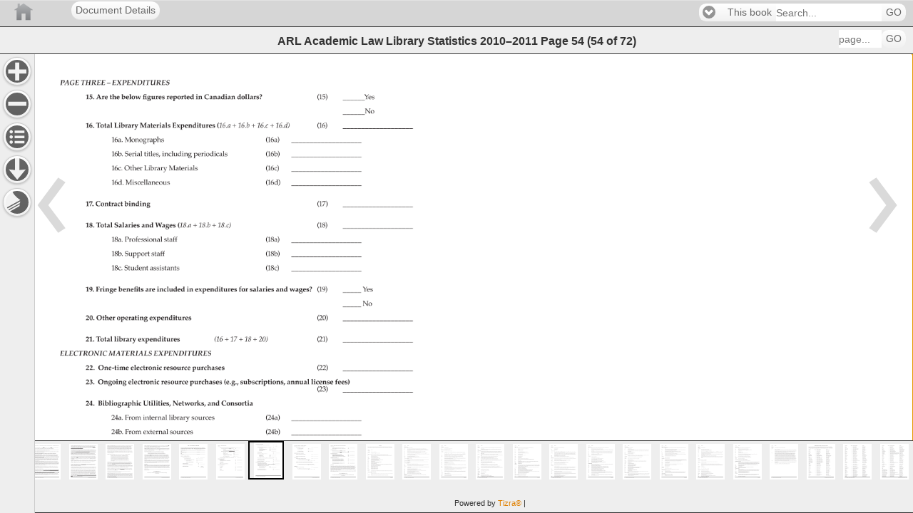

--- FILE ---
content_type: text/html;charset=UTF-8
request_url: https://publications.arl.org/ARL-Academic-Law-Library-Statistics%202010-2011/54
body_size: 14044
content:
<!DOCTYPE html>
<html charset="UTF-8" lang="EN"  >
    <head>

        <!-- Google Tag (GA4) -->
        <script async src="https://www.googletagmanager.com/gtag/js?id=G-X1ER236S1D"></script>

            <!-- Universal Analytics -->
            <script async src="https://www.google-analytics.com/analytics.js"></script>

    <script>
        !function(){
            const gtmIds = []
            const gtagIds = ["G-X1ER236S1D","G-PLHNENNKCK","G-T3RRY5HHL4"]
            const oldIds = ["UA-2854119-18","UA-88194-13"]
            const userId = ""
            const now = new Date()
            const sendInitialPageview = false
            const sendVirtualPageviews = false
            const sendReplaceStatePageviews = true

            window.tizra = window.tizra || {}
            tizra._analytics = {
                referrer: document.referrer,
                historyMethod: '',
                initialPageView: true,
                readerPage: '',
            }

            window.dataLayer = window.dataLayer || [] // shared GTM/GA4
            window.gtag = function(){}
            if (gtmIds.length || gtagIds.length) {
                window.gtag = function(x) {
                    dataLayer.push(
                        arguments.length !== 1 ? arguments :
                        typeof x === 'function' ? x :
                        typeof x === 'object' && x ? x :
                        arguments
                    )
                }

                gtag({'gtm.start': +now, event: 'gtm.js'}) // GTM
                gtag('js', now) // GA4

                if (userId) {
                    gtag('set', {userId: userId})
                }

                for (let id of gtagIds) {
                    gtag('config', id, {send_page_view: !sendInitialPageview})
                }
            }

            window.ga = function(){}
            tizra.callTracker = function(){}
            if (oldIds.length) {
                window.ga = function(){(ga.q=ga.q||[]).push(arguments)}
                ga.l = +now

                tizra.callTracker = function() {
                    const callArgs = Array.prototype.slice.call(arguments, 1)
                    const operation = arguments[0]
                    oldIds.forEach(function (id, index) {
                        ga.apply(this, ['t' + index + '.' + operation].concat(callArgs))
                    })
                }

                oldIds.forEach(function (id, index) {
                    ga('create', id, 'auto', 't' + index)
                })

                if (userId) {
                    tizra.callTracker('set', 'userId', userId)
                }
            }

            const errorOnce = (function() {
                const seen = {}
                return function errorOnce(msg) {
                    if (!(msg in seen)) {
                        seen[msg] = true
                        console.error.apply(console, arguments)
                    }
                }
            })()

            tizra.trackEvent = function(category, action, opt_label, opt_value, opt_noninteraction) {
                if (!category) {
                    errorOnce('Missing category in call to tizra.trackEvent', Array.prototype.slice.call(arguments))
                    return
                }
                if (!action) {
                    errorOnce('Missing action in call to tizra.trackEvent', Array.prototype.slice.call(arguments))
                    return
                }

                const label = opt_label || ''
                const value = opt_value || 0
                const categoryAction = category + '/' + action + '/'

                gtag('event', category, {action: action, label: label, value: value})

                tizra.callTracker('send', categoryAction, label, value, opt_noninteraction)

            }

            if (sendVirtualPageviews || sendReplaceStatePageviews) {
                const monkey = function (obj, name, patchFn) {
                    try {
                        obj[name] = patchFn(obj[name], obj)
                    } catch (err) {
                        console.warn("Couldn't monkey-patch " + name, err)
                    }
                }
                monkey(window.history, 'pushState', function (pushState, history) {
                    return function tizraAnalyticsPushState() {
                        Object.assign(tizra._analytics, {
                            referrer: window.location.origin + window.location.pathname + window.location.search,
                            historyMethod: 'pushState',
                            initialPageView: false,
                        })
                        pushState.apply(history, arguments)
                    }
                })
                monkey(window.history, 'replaceState', function (replaceState, history) {
                    return function tizraAnalyticsReplaceState() {
                        Object.assign(tizra._analytics, {
                            referrer: window.location.origin + window.location.pathname + window.location.search,
                            historyMethod: 'replaceState',
                            initialPageView: false,
                        })
                        replaceState.apply(history, arguments)
                    }
                })
                window.addEventListener('popstate', function() {
                    Object.assign(tizra._analytics, {
                        referrer: '',
                        historyMethod: '',
                        initialPageView: false,
                    })
                })
            }

            tizra.trackPageview = function(page) {
                const historyMethod = tizra._analytics.historyMethod
                const initialPageView = tizra._analytics.initialPageView
                tizra._analytics.initialPageView = false

                let title, referrer
                if (page && typeof page === 'object') {
                    page = page.page
                    title = page.title
                    referrer = page.referrer
                }
                page = page || window.location.pathname + window.location.search
                title = title || document.title
                referrer = referrer === undefined ? tizra._analytics.referrer : referrer

                tizra.logReaderPageView(page)

                if ((initialPageView && sendInitialPageview) ||
                    (!initialPageView && sendVirtualPageviews) ||
                    (!initialPageView && sendReplaceStatePageviews && historyMethod === 'replaceState'))
                {
                    gtag('event', 'page_view', {page_location: page, page_title: title, page_referrer: referrer})
                }

                tizra.callTracker('set', 'page', page)
                tizra.callTracker('set', 'referrer', referrer)
                tizra.callTracker('send', 'pageview')
            }

            tizra.logReaderPageView = function(page) {
                    page = page ? new URL(page, window.location.href).pathname : window.location.pathname
                    if (/[\/]\d+$/.test(page) && page !== tizra._analytics.readerPage) {
                        tizra._analytics.readerPage = page
                        var spread
                        if ((window.tizra.readerSpreads||0)>0) spread='?spread=' + (window.tizra.readerSpreads+1)
                        else spread=''
                        const req = new XMLHttpRequest()
                        const url = window.location.origin + '/api/report/pageview' + page + spread
                        req.open('GET', url)
                        req.send()
                    }
            }
        }()
    </script>

        <!-- No custom analytics -->
        <meta name="viewport" content="width=device-width, initial-scale=1" />
        <meta name="tizra-id" content="3fsemv" />
        <meta name="tizra-id-page" content="23jmoj4" />
        <meta name="tizra-meta-type" content="Book" />
        <link rel="icon" href="/designfileview/cdn-1745509770251/9ishf/siteFavicon" type="image/vnd.microsoft.icon" />
        <link rel="stylesheet" href="https://cdn.tizrapublisher.com/aa_styles/jquery.mobile-1.3.1.css?v25.152.0.1-7ffc387de" />
        <link rel="stylesheet" href="https://cdn.tizrapublisher.com/aa_styles/tizra.reader.css?v25.152.0.1-7ffc387de" />
        <style>
            #viewer > section {
                font-size: 100.00%;
            }
            
        </style>
    <meta name="citation_author" content="Kyrillidou, Martha" />
    <meta property="citation_author" content="Kyrillidou, Martha" />
    <meta name="citation_author" content="Morris, Shaneka" />
    <meta property="citation_author" content="Morris, Shaneka" />
    <meta name="citation_author" content="Roebuck, Gary" />
    <meta property="citation_author" content="Roebuck, Gary" />
    <meta name="citation_title" content="ARL Academic Law Library Statistics 2010–2011" />
    <meta property="citation_title" content="ARL Academic Law Library Statistics 2010–2011" />
    <meta name="citation_publication_date" content="2013-03-27" />
    <meta property="citation_publication_date" content="2013-03-27" />
        <meta name="ROBOTS" content="NOARCHIVE" />
        <meta name="Googlebot" content="NOARCHIVE" />
        <meta name="msnbot" content="NOARCHIVE" />
        <meta name="bingbot" content="NOARCHIVE" />
        <meta name="TEOMA" content="NOARCHIVE" /> <!-- ask -->
        <meta name="Slurp" content="NOARCHIVE" /> <!-- Yahoo! -->
            <style type="text/css">
/* Header Bar Colors (Branding, Menu, Search) */
.t-branding {
background-color: #D6D6D6;
background-image: none;
border-color: #998780;
color: #e3e3e3;
}
.t-branding .ui-link,
.t-branding .ui-link:link,
.t-branding .ui-link:active,
.t-branding .ui-link:visited,
.t-branding .ui-link:hover {
color: #fff;
}
/* Headers and Footer */
.t-branding {
border-left: none;
border-right: none;
border-top: 1px solid;
border-bottom: 1px solid;
text-shadow: none;
}
.t-help-visibility, .t-extract-visibility {
display:none;
}            </style>
        <script>
            var _gaq = _gaq || [];
            function tizraReaderInit() {
                $(document).bind("mobileinit", function(){
                        $.mobile.domCache = true;
                        $.mobile.page.prototype.options.domCache = true;
                });
                $(document).on("pageshow", function(event, options) {
                    tizra.trackPageview();
                    $('#t-reader').show();
                });
                if (typeof tizraUserInit != "undefined") tizraUserInit();
            }
        </script>
<script
  src="https://cdn.tizrapublisher.com/aa_site/jquery-1.9.1.js"></script><script
  src="https://cdn.tizrapublisher.com/packages/jquery.lazyload.js?v25.152.0.1-7ffc387de"></script><script
  src="https://cdn.tizrapublisher.com/aa_site/jquery.mobile-1.3.1.js"></script><script
  src="https://cdn.tizrapublisher.com/aa_site/tizra.reader.js?v25.152.0.1-7ffc387de"></script><script
  src="https://cdn.tizrapublisher.com/aa_site/reader.common.js?v25.152.0.1-7ffc387de"></script>
            

        <!--[if lte IE 8]>
        <style type="text/css">
            #t-reader .ui-page-panel-open .t-next {
                right: 48px;
            }
            #t-reader .t-toc li {
            list-style: none;
            }
        </style>
        <![endif]-->
    <title>
ARL Academic Law Library Statistics 2010–2011 page 54    </title>
    </head>
<body id="t-reader" >
    
<div data-role="page" class="type-interior" data-pagenum="54" style="display:none">    <input type="hidden" id="pageNum" value="54" />
    <div data-role="header" class="t-branding" data-theme="c" data-position="fixed" data-tap-toggle="false">
        <div class="t-branding-header">
            <div style="margin-left:100px;">
  <a href="." rel="external" data-role="button" >Document Details</a>
</div>
<a href="/" style="background-image:url('/designfileview/cdn-1736455425853/readerLogo'); height: inherit; z-index: 0; width: 5000px; background-position: 0 50%; position: absolute; left: 0px; top: 0;background-repeat:no-repeat" title="Home" rel="external" data-role="none"></a>            <div data-dest="search-form">
            </div>
        </div>
        <div data-role="header"  data-theme="c" class="t-placement t-navbar" data-position="fixed" data-tap-toggle="false">
            <h2>
                    ARL Academic Law Library Statistics 2010–2011
    <span class="t-blurb">Page</span>
        <span class="t-curpage t-logical-pageno">54</span>
        <span class="t-page-count">
<span class="t-parens">(</span><span class="t-pageno">54</span>            <span class="t-blurb2"> of </span>
<span class="t-pages">72</span><span class="t-parens">)</span>        </span>
            </h2>

            <form class="t-f-page" name="goto-form" data-ajax="false" action="/ARL-Academic-Law-Library-Statistics%202010-2011/"
                    method="get">
                <fieldset data-role="controlgroup" data-type="horizontal">
                    <input type="text" id="goto-form-54" name="logicalPageNumber" placeholder="page..." tabindex="11" class="t-header-tools" />
                    <button type="submit" tabindex="12" data-mini="true"
                    >GO</button>
                </fieldset>
            </form>
        </div><!-- /header -->
    </div>
<div id="t-content" data-role="content" role="main" tabindex="100"><div class="t-page-nav-arrows"  role="presentation"><a href="53"                        class="t-toolbar-nav t-prev"
                        data-direction="reverse" data-transition="none" data-prefetch>
</a>                <a href="55"
                            class="t-toolbar-nav t-next" data-transition="none" data-prefetch>
                </a>
</div>        <div id="t-content-read-me-54" class="t-readspeaker">
        <!--RSPEAK_START-->
        
<div id="viewer" data-page-number="54" class="t-pdfpage t-page-content" style=""><img id="t-page-image" alt="" aria-hidden="true" role="presentation" width="594" height="756" alt="ARL Academic Law Library Statistics 2010–2011 page 54" src="https://publications.arl.org/cdn-1736455425853/ARL-Academic-Law-Library-Statistics%202010-2011/54.jpg?zoomFactor=1&validation_key=d43cd0a3bcf259363fe1359215c58f3f" srcset="https://publications.arl.org/cdn-1736455425853/ARL-Academic-Law-Library-Statistics%202010-2011/54.jpg?zoomfactor=1&validation_key=0db79dd5cdca4073e7ed7b22f688315b 1x, https://publications.arl.org/cdn-1736455425853/ARL-Academic-Law-Library-Statistics%202010-2011/54.jpg?zoomFactor=2&validation_key=9079d554b5662a02df7ad7dcda1decc9 2x, https://publications.arl.org/cdn-1736455425853/ARL-Academic-Law-Library-Statistics%202010-2011/54.jpg?zoomFactor=4&validation_key=8c9142c6bcb94b72ab359acc7e17fc9e 4x" />            <div class='t-extracted-page'><span class="t-word" style="top: 93.92%; left: 5.89%; width: 1.83%; height: 1.57%;" id="1">54 </span> <span class="t-word" style="top: 93.92%; left: 7.73%; width: 0.70%; height: 1.57%;" id="2">· </span> <span class="t-word" style="top: 93.92%; left: 8.43%; width: 3.42%; height: 1.57%;" id="3">ARL </span> <span class="t-word" style="top: 93.92%; left: 11.85%; width: 6.90%; height: 1.57%;" id="4">Academic </span> <span class="t-word" style="top: 93.92%; left: 18.75%; width: 3.20%; height: 1.57%;" id="5">Law </span> <span class="t-word" style="top: 93.92%; left: 21.95%; width: 5.28%; height: 1.57%;" id="6">Library </span> <span class="t-word" style="top: 93.92%; left: 27.24%; width: 6.14%; height: 1.57%;" id="7">Statistics </span> <span class="t-word" style="top: 93.92%; left: 33.38%; width: 6.81%; height: 1.57%;" id="8">2010–2011 </span> <br class='t-pdf' />
<span class="t-word" style="top: 4.50%; left: 5.89%; width: 4.85%; height: 1.72%;" id="9">PAGE </span> <span class="t-word" style="top: 4.50%; left: 10.79%; width: 6.12%; height: 1.72%;" id="10">THREE </span> <span class="t-word" style="top: 4.50%; left: 16.95%; width: 1.16%; height: 1.72%;" id="11">– </span> <span class="t-word" style="top: 4.50%; left: 18.15%; width: 13.97%; height: 1.72%;" id="12">EXPENDITURES </span> <br class='t-pdf' />
<span class="t-word" style="top: 7.14%; left: 11.95%; width: 2.40%; height: 1.72%;" id="13">15. </span> <span class="t-word" style="top: 7.14%; left: 14.40%; width: 3.15%; height: 1.72%;" id="14">Are </span> <span class="t-word" style="top: 7.14%; left: 17.59%; width: 2.73%; height: 1.72%;" id="15">the </span> <span class="t-word" style="top: 7.14%; left: 20.36%; width: 4.98%; height: 1.72%;" id="16">below </span> <span class="t-word" style="top: 7.14%; left: 25.38%; width: 5.58%; height: 1.72%;" id="17">figures </span> <span class="t-word" style="top: 7.14%; left: 31.00%; width: 6.84%; height: 1.72%;" id="18">reported </span> <span class="t-word" style="top: 7.14%; left: 37.89%; width: 1.92%; height: 1.72%;" id="19">in </span> <span class="t-word" style="top: 7.14%; left: 39.85%; width: 7.71%; height: 1.72%;" id="20">Canadian </span> <span class="t-word" style="top: 7.14%; left: 47.60%; width: 6.32%; height: 1.72%;" id="21">dollars? </span> <span class="t-word" style="top: 7.14%; left: 66.50%; width: 2.83%; height: 1.72%;" id="22">(15) </span> <span class="t-word" style="top: 7.14%; left: 72.56%; width: 7.87%; height: 1.72%;" id="23">______Yes </span> <br class='t-pdf' />
<span class="t-word" style="top: 9.79%; left: 72.56%; width: 7.81%; height: 1.72%;" id="24">______No </span> <br class='t-pdf' />
<span class="t-word" style="top: 12.43%; left: 11.95%; width: 2.40%; height: 1.72%;" id="25">16. </span> <span class="t-word" style="top: 12.43%; left: 14.39%; width: 4.22%; height: 1.72%;" id="26">Total </span> <span class="t-word" style="top: 12.43%; left: 18.65%; width: 6.01%; height: 1.72%;" id="27">Library </span> <span class="t-word" style="top: 12.43%; left: 24.70%; width: 7.61%; height: 1.72%;" id="28">Materials </span> <span class="t-word" style="top: 12.43%; left: 32.35%; width: 10.48%; height: 1.72%;" id="29">Expenditures </span> <span class="t-word" style="top: 12.43%; left: 42.87%; width: 3.59%; height: 1.72%;" id="30">(16.a </span> +<span class="t-word" style="top: 12.43%; left: 47.88%; width: 3.07%; height: 1.72%;" id="31">16.b </span> +<span class="t-word" style="top: 12.43%; left: 52.37%; width: 2.97%; height: 1.72%;" id="32">16.c </span> +<span class="t-word" style="top: 12.43%; left: 56.76%; width: 3.65%; height: 1.72%;" id="33">16.d) </span> <span class="t-word" style="top: 12.43%; left: 66.50%; width: 2.78%; height: 1.72%;" id="34">(16) </span> ___________________<br class='t-pdf' />
<span class="t-word" style="top: 15.08%; left: 18.01%; width: 3.08%; height: 1.72%;" id="35">16a. </span> <span class="t-word" style="top: 15.08%; left: 21.14%; width: 9.65%; height: 1.72%;" id="36">Monographs </span> <span class="t-word" style="top: 15.08%; left: 54.38%; width: 3.61%; height: 1.72%;" id="37">(16a) </span> ___________________<br class='t-pdf' />
<span class="t-word" style="top: 17.72%; left: 18.01%; width: 3.13%; height: 1.72%;" id="38">16b. </span> <span class="t-word" style="top: 17.72%; left: 21.18%; width: 4.47%; height: 1.72%;" id="39">Serial </span> <span class="t-word" style="top: 17.72%; left: 25.69%; width: 4.24%; height: 1.72%;" id="40">titles, </span> <span class="t-word" style="top: 17.72%; left: 29.97%; width: 7.35%; height: 1.72%;" id="41">including </span> <span class="t-word" style="top: 17.72%; left: 37.36%; width: 8.43%; height: 1.72%;" id="42">periodicals </span> <span class="t-word" style="top: 17.72%; left: 54.38%; width: 3.67%; height: 1.72%;" id="43">(16b) </span> ___________________<br class='t-pdf' />
<span class="t-word" style="top: 20.37%; left: 18.01%; width: 3.00%; height: 1.72%;" id="44">16c. </span> <span class="t-word" style="top: 20.37%; left: 21.06%; width: 4.62%; height: 1.72%;" id="45">Other </span> <span class="t-word" style="top: 20.37%; left: 25.72%; width: 5.79%; height: 1.72%;" id="46">Library </span> <span class="t-word" style="top: 20.37%; left: 31.55%; width: 7.21%; height: 1.72%;" id="47">Materials </span> <span class="t-word" style="top: 20.37%; left: 54.38%; width: 3.52%; height: 1.72%;" id="48">(16c) </span> ___________________<br class='t-pdf' />
<span class="t-word" style="top: 23.02%; left: 18.01%; width: 3.27%; height: 1.72%;" id="49">16d. </span> <span class="t-word" style="top: 23.02%; left: 21.33%; width: 10.81%; height: 1.72%;" id="50">Miscellaneous </span> <span class="t-word" style="top: 23.02%; left: 54.38%; width: 3.81%; height: 1.72%;" id="51">(16d) </span> ___________________<br class='t-pdf' />
<span class="t-word" style="top: 26.98%; left: 11.95%; width: 2.24%; height: 1.72%;" id="52">17. </span> <span class="t-word" style="top: 26.98%; left: 14.24%; width: 6.79%; height: 1.72%;" id="53">Contract </span> <span class="t-word" style="top: 26.98%; left: 21.07%; width: 6.43%; height: 1.72%;" id="54">binding </span> <span class="t-word" style="top: 26.98%; left: 66.50%; width: 2.88%; height: 1.72%;" id="55">(17) </span> ___________________<br class='t-pdf' />
<span class="t-word" style="top: 30.95%; left: 11.95%; width: 2.41%; height: 1.72%;" id="56">18. </span> <span class="t-word" style="top: 30.95%; left: 14.41%; width: 4.22%; height: 1.72%;" id="57">Total </span> <span class="t-word" style="top: 30.95%; left: 18.67%; width: 6.38%; height: 1.72%;" id="58">Salaries </span> <span class="t-word" style="top: 30.95%; left: 25.09%; width: 3.19%; height: 1.72%;" id="59">and </span> <span class="t-word" style="top: 30.95%; left: 28.32%; width: 5.22%; height: 1.72%;" id="60">Wages </span> <span class="t-word" style="top: 30.95%; left: 33.58%; width: 3.60%; height: 1.72%;" id="61">(18.a </span> +<span class="t-word" style="top: 30.95%; left: 38.61%; width: 3.08%; height: 1.72%;" id="62">18.b </span> +<span class="t-word" style="top: 30.95%; left: 43.11%; width: 3.48%; height: 1.72%;" id="63">18.c) </span> <span class="t-word" style="top: 30.95%; left: 66.50%; width: 2.80%; height: 1.72%;" id="64">(18) </span> ___________________<br class='t-pdf' />
<span class="t-word" style="top: 33.60%; left: 18.01%; width: 3.09%; height: 1.72%;" id="65">18a. </span> <span class="t-word" style="top: 33.60%; left: 21.14%; width: 9.23%; height: 1.72%;" id="66">Professional </span> <span class="t-word" style="top: 33.60%; left: 30.41%; width: 3.51%; height: 1.72%;" id="67">staff </span> <span class="t-word" style="top: 33.60%; left: 54.37%; width: 3.63%; height: 1.72%;" id="68">(18a) </span> ___________________<br class='t-pdf' />
<span class="t-word" style="top: 36.24%; left: 18.01%; width: 3.13%; height: 1.72%;" id="69">18b. </span> <span class="t-word" style="top: 36.24%; left: 21.19%; width: 6.22%; height: 1.72%;" id="70">Support </span> <span class="t-word" style="top: 36.24%; left: 27.44%; width: 3.51%; height: 1.72%;" id="71">staff </span> <span class="t-word" style="top: 36.24%; left: 54.37%; width: 3.67%; height: 1.72%;" id="72">(18b) </span> ___________________<br class='t-pdf' />
<span class="t-word" style="top: 38.89%; left: 18.01%; width: 3.01%; height: 1.72%;" id="73">18c. </span> <span class="t-word" style="top: 38.89%; left: 21.07%; width: 5.97%; height: 1.72%;" id="74">Student </span> <span class="t-word" style="top: 38.89%; left: 27.08%; width: 7.35%; height: 1.72%;" id="75">assistants </span> <span class="t-word" style="top: 38.89%; left: 54.37%; width: 3.53%; height: 1.72%;" id="76">(18c) </span> ___________________<br class='t-pdf' />
<span class="t-word" style="top: 42.86%; left: 11.95%; width: 2.35%; height: 1.72%;" id="77">19. </span> <span class="t-word" style="top: 42.86%; left: 14.34%; width: 5.26%; height: 1.72%;" id="78">Fringe </span> <span class="t-word" style="top: 42.86%; left: 19.64%; width: 6.32%; height: 1.72%;" id="79">benefits </span> <span class="t-word" style="top: 42.86%; left: 26.00%; width: 2.67%; height: 1.72%;" id="80">are </span> <span class="t-word" style="top: 42.86%; left: 28.72%; width: 6.98%; height: 1.72%;" id="81">included </span> <span class="t-word" style="top: 42.86%; left: 35.74%; width: 1.92%; height: 1.72%;" id="82">in </span> <span class="t-word" style="top: 42.86%; left: 37.70%; width: 10.28%; height: 1.72%;" id="83">expenditures </span> <span class="t-word" style="top: 42.86%; left: 48.03%; width: 2.53%; height: 1.72%;" id="84">for </span> <span class="t-word" style="top: 42.86%; left: 50.60%; width: 6.12%; height: 1.72%;" id="85">salaries </span> <span class="t-word" style="top: 42.86%; left: 56.75%; width: 3.19%; height: 1.72%;" id="86">and </span> <span class="t-word" style="top: 42.86%; left: 59.98%; width: 5.72%; height: 1.72%;" id="87">wages? </span> <span class="t-word" style="top: 42.86%; left: 66.49%; width: 2.80%; height: 1.72%;" id="88">(19) </span> _____<span class="t-word" style="top: 42.86%; left: 77.24%; width: 2.82%; height: 1.72%;" id="89">Yes </span> <br class='t-pdf' />
_____<span class="t-word" style="top: 45.50%; left: 77.24%; width: 2.60%; height: 1.72%;" id="90">No </span> <br class='t-pdf' />
<span class="t-word" style="top: 48.15%; left: 11.95%; width: 2.45%; height: 1.72%;" id="91">20. </span> <span class="t-word" style="top: 48.15%; left: 14.44%; width: 4.79%; height: 1.72%;" id="92">Other </span> <span class="t-word" style="top: 48.15%; left: 19.27%; width: 7.63%; height: 1.72%;" id="93">operating </span> <span class="t-word" style="top: 48.15%; left: 26.95%; width: 10.30%; height: 1.72%;" id="94">expenditures </span> <span class="t-word" style="top: 48.15%; left: 66.49%; width: 2.91%; height: 1.72%;" id="95">(20) </span> ___________________<br class='t-pdf' />
<span class="t-word" style="top: 52.12%; left: 11.95%; width: 2.40%; height: 1.72%;" id="96">21. </span> <span class="t-word" style="top: 52.12%; left: 14.39%; width: 4.22%; height: 1.72%;" id="97">Total </span> <span class="t-word" style="top: 52.12%; left: 18.65%; width: 5.55%; height: 1.72%;" id="98">library </span> <span class="t-word" style="top: 52.12%; left: 24.25%; width: 10.28%; height: 1.72%;" id="99">expenditures </span> <span class="t-word" style="top: 52.12%; left: 42.25%; width: 2.40%; height: 1.72%;" id="100">(16 </span> +<span class="t-word" style="top: 52.12%; left: 46.07%; width: 1.94%; height: 1.72%;" id="101">17 </span> +<span class="t-word" style="top: 52.12%; left: 49.43%; width: 1.93%; height: 1.72%;" id="102">18 </span> +<span class="t-word" style="top: 52.12%; left: 52.77%; width: 2.49%; height: 1.72%;" id="103">20) </span> <span class="t-word" style="top: 52.12%; left: 66.49%; width: 2.82%; height: 1.72%;" id="104">(21) </span> ___________________<br class='t-pdf' />
<span class="t-word" style="top: 54.76%; left: 5.89%; width: 11.44%; height: 1.72%;" id="105">ELECTRONIC </span> <span class="t-word" style="top: 54.76%; left: 17.37%; width: 10.56%; height: 1.72%;" id="106">MATERIALS </span> <span class="t-word" style="top: 54.76%; left: 27.97%; width: 13.97%; height: 1.72%;" id="107">EXPENDITURES </span> <br class='t-pdf' />
<span class="t-word" style="top: 57.41%; left: 11.95%; width: 2.50%; height: 1.72%;" id="108">22. </span> <span class="t-word" style="top: 57.41%; left: 14.87%; width: 7.60%; height: 1.72%;" id="109">One-time </span> <span class="t-word" style="top: 57.41%; left: 22.51%; width: 7.74%; height: 1.72%;" id="110">electronic </span> <span class="t-word" style="top: 57.41%; left: 30.29%; width: 6.74%; height: 1.72%;" id="111">resource </span> <span class="t-word" style="top: 57.41%; left: 37.07%; width: 8.00%; height: 1.72%;" id="112">purchases </span> <span class="t-word" style="top: 57.41%; left: 66.49%; width: 2.92%; height: 1.72%;" id="113">(22) </span> ___________________<br class='t-pdf' />
<span class="t-word" style="top: 60.05%; left: 11.95%; width: 2.44%; height: 1.72%;" id="114">23. </span> <span class="t-word" style="top: 60.05%; left: 14.81%; width: 7.09%; height: 1.72%;" id="115">Ongoing </span> <span class="t-word" style="top: 60.05%; left: 21.94%; width: 7.74%; height: 1.72%;" id="116">electronic </span> <span class="t-word" style="top: 60.05%; left: 29.72%; width: 6.74%; height: 1.72%;" id="117">resource </span> <span class="t-word" style="top: 60.05%; left: 36.50%; width: 7.98%; height: 1.72%;" id="118">purchases </span> <span class="t-word" style="top: 60.05%; left: 44.52%; width: 3.81%; height: 1.72%;" id="119">(e.g., </span> <span class="t-word" style="top: 60.05%; left: 48.37%; width: 10.98%; height: 1.72%;" id="120">subscriptions, </span> <span class="t-word" style="top: 60.05%; left: 59.39%; width: 5.66%; height: 1.72%;" id="121">annual </span> <span class="t-word" style="top: 60.05%; left: 65.09%; width: 5.58%; height: 1.72%;" id="122">license </span> <span class="t-word" style="top: 60.05%; left: 70.71%; width: 3.89%; height: 1.72%;" id="123">fees) </span> <br class='t-pdf' />
<span class="t-word" style="top: 61.38%; left: 66.49%; width: 2.90%; height: 1.72%;" id="124">(23) </span> ___________________<br class='t-pdf' />
<span class="t-word" style="top: 64.02%; left: 11.95%; width: 2.45%; height: 1.72%;" id="125">24. </span> <span class="t-word" style="top: 64.02%; left: 14.82%; width: 10.60%; height: 1.72%;" id="126">Bibliographic </span> <span class="t-word" style="top: 64.02%; left: 25.47%; width: 6.91%; height: 1.72%;" id="127">Utilities, </span> <span class="t-word" style="top: 64.02%; left: 32.42%; width: 8.21%; height: 1.72%;" id="128">Networks, </span> <span class="t-word" style="top: 64.02%; left: 40.67%; width: 3.19%; height: 1.72%;" id="129">and </span> <span class="t-word" style="top: 64.02%; left: 43.90%; width: 7.83%; height: 1.72%;" id="130">Consortia </span> <br class='t-pdf' />
<span class="t-word" style="top: 66.67%; left: 18.01%; width: 3.14%; height: 1.72%;" id="131">24a. </span> <span class="t-word" style="top: 66.67%; left: 21.19%; width: 4.21%; height: 1.72%;" id="132">From </span> <span class="t-word" style="top: 66.67%; left: 25.44%; width: 6.07%; height: 1.72%;" id="133">internal </span> <span class="t-word" style="top: 66.67%; left: 31.55%; width: 5.28%; height: 1.72%;" id="134">library </span> <span class="t-word" style="top: 66.67%; left: 36.87%; width: 5.85%; height: 1.72%;" id="135">sources </span> <span class="t-word" style="top: 66.67%; left: 54.37%; width: 3.71%; height: 1.72%;" id="136">(24a) </span> ___________________<br class='t-pdf' />
<span class="t-word" style="top: 69.31%; left: 18.01%; width: 3.17%; height: 1.72%;" id="137">24b. </span> <span class="t-word" style="top: 69.31%; left: 21.23%; width: 4.21%; height: 1.72%;" id="138">From </span> <span class="t-word" style="top: 69.31%; left: 25.48%; width: 6.26%; height: 1.72%;" id="139">external </span> <span class="t-word" style="top: 69.31%; left: 31.78%; width: 5.85%; height: 1.72%;" id="140">sources </span> <span class="t-word" style="top: 69.31%; left: 54.37%; width: 3.75%; height: 1.72%;" id="141">(24b) </span> ___________________<br class='t-pdf' />
<span class="t-word" style="top: 73.28%; left: 11.95%; width: 2.43%; height: 1.72%;" id="142">25. </span> <span class="t-word" style="top: 73.28%; left: 14.42%; width: 7.95%; height: 1.72%;" id="143">Computer </span> <span class="t-word" style="top: 73.28%; left: 22.41%; width: 7.57%; height: 1.72%;" id="144">hardware </span> <span class="t-word" style="top: 73.28%; left: 30.03%; width: 3.19%; height: 1.72%;" id="145">and </span> <span class="t-word" style="top: 73.28%; left: 33.26%; width: 7.00%; height: 1.72%;" id="146">software </span> <span class="t-word" style="top: 73.28%; left: 66.50%; width: 2.93%; height: 1.72%;" id="147">(25) </span> ___________________<br class='t-pdf' />
<span class="t-word" style="top: 75.93%; left: 11.95%; width: 2.44%; height: 1.72%;" id="148">26. </span> <span class="t-word" style="top: 75.93%; left: 14.43%; width: 8.28%; height: 1.72%;" id="149">Document </span> <span class="t-word" style="top: 75.93%; left: 22.76%; width: 16.37%; height: 1.72%;" id="150">Delivery/Interlibrary </span> <span class="t-word" style="top: 75.93%; left: 39.17%; width: 4.18%; height: 1.72%;" id="151">Loan </span> <span class="t-word" style="top: 75.93%; left: 66.49%; width: 2.89%; height: 1.72%;" id="152">(26) </span> ___________________</div>
</div>        
        <!--RSPEAK_STOP-->
        </div>
<a href="53"                        class="t-link-arrow t-prev"
                        data-direction="reverse" data-transition="none">
                    <span class="t-nav-arrow-l t-nav-arrow">Previous Page</span>
</a>                <a href="55"
                            class="t-link-arrow t-next" data-transition="none">
                    <span class="t-nav-arrow-r t-nav-arrow">Next Page</span>
                </a>
<div style="clear: both"> </div></div><div data-role="panel" class="t-sidebar ui-responsive block-page-scroll" data-display="push" id="t-sidebar-toc" >        <div data-dest="toc"> </div>
</div><div class="init-jqm">
                <div data-arrow="toc" id="toc-side" data-ajax-url="/cdn-1736455425853/ARL-Academic-Law-Library-Statistics%202010-2011/54.toc">
</div></div><div data-role="panel" data-display="push" class="t-sidebar ui-responsive block-page-scroll" id="t-sidebar-downloads"><h2 class="t-download-header">
                    ARL Academic Law Library Statistics 2010–2011 resources
</h2><ul data-role="listview" class="t-attachment-list t-downloads-list" data-name="downloadableExcerpts-ARL-Academic-Law-Library-Statistics 2010-2011">    <li data-icon="false" class="t-download">
        <a rel="external"
            href="https://publications.arl.org/cdn-1736455425853/3fsg6j.pdf">
            <span class="t-i t-i-pdf-small ui-li-icon">Download PDF</span>
<span class="t-attachment-name">ARL Academic Law Library Statistics 2010–2011                 (72)</span>
        </a>
    </li>
    <li data-icon="false" class="t-download">
        <a rel="external"
            href="https://publications.arl.org/cdn-1736455425853/3fsfon.pdf">
            <span class="t-i t-i-pdf-small ui-li-icon">Download PDF</span>
<span class="t-attachment-name">ARL Statistics Worksheet 2010–2011                 (5)</span>
        </a>
    </li>

</ul><div data-dest="pdf-downloads"  style="display:none"></div><div data-dest="downloads" id="t-pg54-downloads-dest"></div></div>
<div data-arrow="pdf-downloads" id="t-pg54-downloads"                    data-ajax-url="/cdn-1736455425853/ARL-Academic-Law-Library-Statistics%202010-2011/54.downloads">
</div><div data-arrow="downloads" id="t-pg54-attachments"                    data-ajax-url="/cdn-1736455425853/ARL-Academic-Law-Library-Statistics%202010-2011/54.attachments">
</div>

<div data-role="panel" data-display="push" class="t-sidebar ui-responsive block-page-scroll full" id="t-pg54-sidebar-extract"                            data-ajax-url="/cdn-1736455425853/ARL-Academic-Law-Library-Statistics%202010-2011/54.side-text">
</div><div data-role="panel" data-display="push" id="t-sidebar-help" class="t-sidebar-help ui-responsive t-sidebar block-page-scroll"  data-dest="help"></div><div data-arrow="help">
                <h2>Help</h2>
</div><div data-role="popup" id="lightbox" data-position-to="window" data-transition="fade" class="t-lightbox">        <a href="#" data-rel="back" data-role="button" data-theme="a" data-icon="delete" data-iconpos="notext" class="ui-btn-right">Close</a>
        <img src="//:0" alt="" aria-hidden="true" role="presentation" tabindex="-1" />
        <h2 class="popup-title"> </h2>
</div><div data-arrow="search-form">        <form id="t-f-search" name="search-form" action="~searchResults" method="get" data-ajax="false" >
            <fieldset data-role="controlgroup" data-type="horizontal">
                <select name="context" class="t-f-search-context" data-native-menu="true" data-iconpos="left" id="pg-54-search-context">
                    <option value="-1"  selected="selected">This book</option>
                            <!-- d -->
                                <option value="2167980187"
                                    >2023 Internal: ARL Statistics Back Issues</option>
                            <!-- d -->
                                <option value="2156108789"
                                    >Academic Health Library Statistics</option>
                            <!-- d -->
                                <option value="45081743"
                                    >ARL Statistics</option>
                            <!-- d -->
                                <option value="710729198"
                                    >Publications by Roebuck, Gary</option>
                            <!-- d -->
                                <option value="710728909"
                                    >Publications by Kyrillidou, Martha</option>
                            <!-- d -->
                                <option value="710729065"
                                    >Publications by Morris, Shaneka</option>
                            <!-- d -->
                                <option value="704978121"
                                    >Publications by Some Author</option>
                    <option value="-2">All books</option>
                </select>
                <input id="pg-54-search-text" type="text" class="t-header-tools" name="searchText" placeholder="Search..." value="" tabindex="1"/>
                <button class="t-search-go" type="submit" tabindex="4" data-mini="true">GO</button>
                <input id="search-form-searchMode" type="hidden" name="searchMode" value="quick"/>
            </fieldset>
        </form>
</div><div class="t-toolbar t-toolbar-aleft" >         <ul>
            <li class="t-zoom-visibility"><a href="https://publications.arl.org/site/preferences?operationId=edit&amp;saveCookie=true&amp;fieldName=zoomFactor&amp;fieldValue=1.25&amp;redirectTarget=%2FARL-Academic-Law-Library-Statistics%25202010-2011%2F54" data-icon="t-i-zoom-in" data-iconpos="notext" data-role="button" class="XXt-toolbar-zoom-in" rel="external">Zoom In</a></li>
            <li class="t-zoom-visibility"><a href="https://publications.arl.org/site/preferences?operationId=edit&amp;saveCookie=true&amp;fieldName=zoomFactor&amp;fieldValue=0.75&amp;redirectTarget=%2FARL-Academic-Law-Library-Statistics%25202010-2011%2F54" data-icon="t-i-zoom-out" data-iconpos="notext" data-role="button" class="XXt-toolbar-zoom-out" rel="external">Zoom Out</a></li>

                <li class="t-toc-visibility"><a href="#t-sidebar-toc" data-icon="t-i-contents" data-iconpos="notext" data-role="button" class="t-toolbar-b">Contents</a></li>

                <li class="t-downloads-visibility"><a href="#t-sidebar-downloads" data-icon="t-i-downloads" data-iconpos="notext" data-role="button" class="t-toolbar-b" rel="external">Resources</a></li>

                <li class="t-extract-visibility"><a href="#t-pg54-sidebar-extract" data-icon="t-i-extract" data-iconpos="notext" data-role="button" class="t-toolbar-b">Extract</a></li>

            <li class="t-help-visibility"><a href="#t-sidebar-help" data-icon="t-i-help" data-iconpos="notext" data-role="button" class="t-toolbar-b">Help</a></li>
            <li class="t-printable-visibility"><a href="54?printMode=true" rel="external" data-icon="t-i-print" data-iconpos="notext" data-role="button" class="t-printable">Printable</a></li>
        </ul>

</div>
<div data-role="footer" class="t-footer t-thumbnail" data-theme="c" data-transition="none" data-tap-toggle="false">
            <div data-dest="scroll" class="t-dest block-page-scroll"></div>
        <p class="t-footer">
            <span  class="t-powered-by">Powered by <a href="https://tizra.com/">Tizra<span class="tm">®</span></a></span><span class="t-pipe t-powered-by">&#160;|&#160;</span> 
        </p>
</div>    <div data-arrow="scroll" class="imgscroller">
<a href="https://publications.arl.org/ARL-Academic-Law-Library-Statistics%202010-2011/1" id="pg_1" data-transition="none" data-ajax="true" >&#160;&#160;<img class="lazy" alt="visit page 1" data-original="/cdn-1736455425853/ARL-Academic-Law-Library-Statistics%202010-2011/1.jpg?zoomFactor=0.15" src/></a><a href="https://publications.arl.org/ARL-Academic-Law-Library-Statistics%202010-2011/2" id="pg_2" data-transition="none" data-ajax="true" >&#160;&#160;<img class="lazy" alt="visit page 2" data-original="/cdn-1736455425853/ARL-Academic-Law-Library-Statistics%202010-2011/2.jpg?zoomFactor=0.15" src/></a><a href="https://publications.arl.org/ARL-Academic-Law-Library-Statistics%202010-2011/3" id="pg_3" data-transition="none" data-ajax="true" >&#160;&#160;<img class="lazy" alt="visit page 3" data-original="/cdn-1736455425853/ARL-Academic-Law-Library-Statistics%202010-2011/3.jpg?zoomFactor=0.15" src/></a><a href="https://publications.arl.org/ARL-Academic-Law-Library-Statistics%202010-2011/4" id="pg_4" data-transition="none" data-ajax="true" >&#160;&#160;<img class="lazy" alt="visit page 4" data-original="/cdn-1736455425853/ARL-Academic-Law-Library-Statistics%202010-2011/4.jpg?zoomFactor=0.15" src/></a><a href="https://publications.arl.org/ARL-Academic-Law-Library-Statistics%202010-2011/5" id="pg_5" data-transition="none" data-ajax="true" >&#160;&#160;<img class="lazy" alt="visit page 5" data-original="/cdn-1736455425853/ARL-Academic-Law-Library-Statistics%202010-2011/5.jpg?zoomFactor=0.15" src/></a><a href="https://publications.arl.org/ARL-Academic-Law-Library-Statistics%202010-2011/6" id="pg_6" data-transition="none" data-ajax="true" >&#160;&#160;<img class="lazy" alt="visit page 6" data-original="/cdn-1736455425853/ARL-Academic-Law-Library-Statistics%202010-2011/6.jpg?zoomFactor=0.15" src/></a><a href="https://publications.arl.org/ARL-Academic-Law-Library-Statistics%202010-2011/7" id="pg_7" data-transition="none" data-ajax="true" >&#160;&#160;<img class="lazy" alt="visit page 7" data-original="/cdn-1736455425853/ARL-Academic-Law-Library-Statistics%202010-2011/7.jpg?zoomFactor=0.15" src/></a><a href="https://publications.arl.org/ARL-Academic-Law-Library-Statistics%202010-2011/8" id="pg_8" data-transition="none" data-ajax="true" >&#160;&#160;<img class="lazy" alt="visit page 8" data-original="/cdn-1736455425853/ARL-Academic-Law-Library-Statistics%202010-2011/8.jpg?zoomFactor=0.15" src/></a><a href="https://publications.arl.org/ARL-Academic-Law-Library-Statistics%202010-2011/9" id="pg_9" data-transition="none" data-ajax="true" >&#160;&#160;<img class="lazy" alt="visit page 9" data-original="/cdn-1736455425853/ARL-Academic-Law-Library-Statistics%202010-2011/9.jpg?zoomFactor=0.15" src/></a><a href="https://publications.arl.org/ARL-Academic-Law-Library-Statistics%202010-2011/10" id="pg_10" data-transition="none" data-ajax="true" >&#160;&#160;<img class="lazy" alt="visit page 10" data-original="/cdn-1736455425853/ARL-Academic-Law-Library-Statistics%202010-2011/10.jpg?zoomFactor=0.15" src/></a><a href="https://publications.arl.org/ARL-Academic-Law-Library-Statistics%202010-2011/11" id="pg_11" data-transition="none" data-ajax="true" >&#160;&#160;<img class="lazy" alt="visit page 11" data-original="/cdn-1736455425853/ARL-Academic-Law-Library-Statistics%202010-2011/11.jpg?zoomFactor=0.15" src/></a><a href="https://publications.arl.org/ARL-Academic-Law-Library-Statistics%202010-2011/12" id="pg_12" data-transition="none" data-ajax="true" >&#160;&#160;<img class="lazy" alt="visit page 12" data-original="/cdn-1736455425853/ARL-Academic-Law-Library-Statistics%202010-2011/12.jpg?zoomFactor=0.15" src/></a><a href="https://publications.arl.org/ARL-Academic-Law-Library-Statistics%202010-2011/13" id="pg_13" data-transition="none" data-ajax="true" >&#160;&#160;<img class="lazy" alt="visit page 13" data-original="/cdn-1736455425853/ARL-Academic-Law-Library-Statistics%202010-2011/13.jpg?zoomFactor=0.15" src/></a><a href="https://publications.arl.org/ARL-Academic-Law-Library-Statistics%202010-2011/14" id="pg_14" data-transition="none" data-ajax="true" >&#160;&#160;<img class="lazy" alt="visit page 14" data-original="/cdn-1736455425853/ARL-Academic-Law-Library-Statistics%202010-2011/14.jpg?zoomFactor=0.15" src/></a><a href="https://publications.arl.org/ARL-Academic-Law-Library-Statistics%202010-2011/15" id="pg_15" data-transition="none" data-ajax="true" >&#160;&#160;<img class="lazy" alt="visit page 15" data-original="/cdn-1736455425853/ARL-Academic-Law-Library-Statistics%202010-2011/15.jpg?zoomFactor=0.15" src/></a><a href="https://publications.arl.org/ARL-Academic-Law-Library-Statistics%202010-2011/16" id="pg_16" data-transition="none" data-ajax="true" >&#160;&#160;<img class="lazy" alt="visit page 16" data-original="/cdn-1736455425853/ARL-Academic-Law-Library-Statistics%202010-2011/16.jpg?zoomFactor=0.15" src/></a><a href="https://publications.arl.org/ARL-Academic-Law-Library-Statistics%202010-2011/17" id="pg_17" data-transition="none" data-ajax="true" >&#160;&#160;<img class="lazy" alt="visit page 17" data-original="/cdn-1736455425853/ARL-Academic-Law-Library-Statistics%202010-2011/17.jpg?zoomFactor=0.15" src/></a><a href="https://publications.arl.org/ARL-Academic-Law-Library-Statistics%202010-2011/18" id="pg_18" data-transition="none" data-ajax="true" >&#160;&#160;<img class="lazy" alt="visit page 18" data-original="/cdn-1736455425853/ARL-Academic-Law-Library-Statistics%202010-2011/18.jpg?zoomFactor=0.15" src/></a><a href="https://publications.arl.org/ARL-Academic-Law-Library-Statistics%202010-2011/19" id="pg_19" data-transition="none" data-ajax="true" >&#160;&#160;<img class="lazy" alt="visit page 19" data-original="/cdn-1736455425853/ARL-Academic-Law-Library-Statistics%202010-2011/19.jpg?zoomFactor=0.15" src/></a><a href="https://publications.arl.org/ARL-Academic-Law-Library-Statistics%202010-2011/20" id="pg_20" data-transition="none" data-ajax="true" >&#160;&#160;<img class="lazy" alt="visit page 20" data-original="/cdn-1736455425853/ARL-Academic-Law-Library-Statistics%202010-2011/20.jpg?zoomFactor=0.15" src/></a><a href="https://publications.arl.org/ARL-Academic-Law-Library-Statistics%202010-2011/21" id="pg_21" data-transition="none" data-ajax="true" >&#160;&#160;<img class="lazy" alt="visit page 21" data-original="/cdn-1736455425853/ARL-Academic-Law-Library-Statistics%202010-2011/21.jpg?zoomFactor=0.15" src/></a><a href="https://publications.arl.org/ARL-Academic-Law-Library-Statistics%202010-2011/22" id="pg_22" data-transition="none" data-ajax="true" >&#160;&#160;<img class="lazy" alt="visit page 22" data-original="/cdn-1736455425853/ARL-Academic-Law-Library-Statistics%202010-2011/22.jpg?zoomFactor=0.15" src/></a><a href="https://publications.arl.org/ARL-Academic-Law-Library-Statistics%202010-2011/23" id="pg_23" data-transition="none" data-ajax="true" >&#160;&#160;<img class="lazy" alt="visit page 23" data-original="/cdn-1736455425853/ARL-Academic-Law-Library-Statistics%202010-2011/23.jpg?zoomFactor=0.15" src/></a><a href="https://publications.arl.org/ARL-Academic-Law-Library-Statistics%202010-2011/24" id="pg_24" data-transition="none" data-ajax="true" >&#160;&#160;<img class="lazy" alt="visit page 24" data-original="/cdn-1736455425853/ARL-Academic-Law-Library-Statistics%202010-2011/24.jpg?zoomFactor=0.15" src/></a><a href="https://publications.arl.org/ARL-Academic-Law-Library-Statistics%202010-2011/25" id="pg_25" data-transition="none" data-ajax="true" >&#160;&#160;<img class="lazy" alt="visit page 25" data-original="/cdn-1736455425853/ARL-Academic-Law-Library-Statistics%202010-2011/25.jpg?zoomFactor=0.15" src/></a><a href="https://publications.arl.org/ARL-Academic-Law-Library-Statistics%202010-2011/26" id="pg_26" data-transition="none" data-ajax="true" >&#160;&#160;<img class="lazy" alt="visit page 26" data-original="/cdn-1736455425853/ARL-Academic-Law-Library-Statistics%202010-2011/26.jpg?zoomFactor=0.15" src/></a><a href="https://publications.arl.org/ARL-Academic-Law-Library-Statistics%202010-2011/27" id="pg_27" data-transition="none" data-ajax="true" >&#160;&#160;<img class="lazy" alt="visit page 27" data-original="/cdn-1736455425853/ARL-Academic-Law-Library-Statistics%202010-2011/27.jpg?zoomFactor=0.15" src/></a><a href="https://publications.arl.org/ARL-Academic-Law-Library-Statistics%202010-2011/28" id="pg_28" data-transition="none" data-ajax="true" >&#160;&#160;<img class="lazy" alt="visit page 28" data-original="/cdn-1736455425853/ARL-Academic-Law-Library-Statistics%202010-2011/28.jpg?zoomFactor=0.15" src/></a><a href="https://publications.arl.org/ARL-Academic-Law-Library-Statistics%202010-2011/29" id="pg_29" data-transition="none" data-ajax="true" >&#160;&#160;<img class="lazy" alt="visit page 29" data-original="/cdn-1736455425853/ARL-Academic-Law-Library-Statistics%202010-2011/29.jpg?zoomFactor=0.15" src/></a><a href="https://publications.arl.org/ARL-Academic-Law-Library-Statistics%202010-2011/30" id="pg_30" data-transition="none" data-ajax="true" >&#160;&#160;<img class="lazy" alt="visit page 30" data-original="/cdn-1736455425853/ARL-Academic-Law-Library-Statistics%202010-2011/30.jpg?zoomFactor=0.15" src/></a><a href="https://publications.arl.org/ARL-Academic-Law-Library-Statistics%202010-2011/31" id="pg_31" data-transition="none" data-ajax="true" >&#160;&#160;<img class="lazy" alt="visit page 31" data-original="/cdn-1736455425853/ARL-Academic-Law-Library-Statistics%202010-2011/31.jpg?zoomFactor=0.15" src/></a><a href="https://publications.arl.org/ARL-Academic-Law-Library-Statistics%202010-2011/32" id="pg_32" data-transition="none" data-ajax="true" >&#160;&#160;<img class="lazy" alt="visit page 32" data-original="/cdn-1736455425853/ARL-Academic-Law-Library-Statistics%202010-2011/32.jpg?zoomFactor=0.15" src/></a><a href="https://publications.arl.org/ARL-Academic-Law-Library-Statistics%202010-2011/33" id="pg_33" data-transition="none" data-ajax="true" >&#160;&#160;<img class="lazy" alt="visit page 33" data-original="/cdn-1736455425853/ARL-Academic-Law-Library-Statistics%202010-2011/33.jpg?zoomFactor=0.15" src/></a><a href="https://publications.arl.org/ARL-Academic-Law-Library-Statistics%202010-2011/34" id="pg_34" data-transition="none" data-ajax="true" >&#160;&#160;<img class="lazy" alt="visit page 34" data-original="/cdn-1736455425853/ARL-Academic-Law-Library-Statistics%202010-2011/34.jpg?zoomFactor=0.15" src/></a><a href="https://publications.arl.org/ARL-Academic-Law-Library-Statistics%202010-2011/35" id="pg_35" data-transition="none" data-ajax="true" >&#160;&#160;<img class="lazy" alt="visit page 35" data-original="/cdn-1736455425853/ARL-Academic-Law-Library-Statistics%202010-2011/35.jpg?zoomFactor=0.15" src/></a><a href="https://publications.arl.org/ARL-Academic-Law-Library-Statistics%202010-2011/36" id="pg_36" data-transition="none" data-ajax="true" >&#160;&#160;<img class="lazy" alt="visit page 36" data-original="/cdn-1736455425853/ARL-Academic-Law-Library-Statistics%202010-2011/36.jpg?zoomFactor=0.15" src/></a><a href="https://publications.arl.org/ARL-Academic-Law-Library-Statistics%202010-2011/37" id="pg_37" data-transition="none" data-ajax="true" >&#160;&#160;<img class="lazy" alt="visit page 37" data-original="/cdn-1736455425853/ARL-Academic-Law-Library-Statistics%202010-2011/37.jpg?zoomFactor=0.15" src/></a><a href="https://publications.arl.org/ARL-Academic-Law-Library-Statistics%202010-2011/38" id="pg_38" data-transition="none" data-ajax="true" >&#160;&#160;<img class="lazy" alt="visit page 38" data-original="/cdn-1736455425853/ARL-Academic-Law-Library-Statistics%202010-2011/38.jpg?zoomFactor=0.15" src/></a><a href="https://publications.arl.org/ARL-Academic-Law-Library-Statistics%202010-2011/39" id="pg_39" data-transition="none" data-ajax="true" >&#160;&#160;<img class="lazy" alt="visit page 39" data-original="/cdn-1736455425853/ARL-Academic-Law-Library-Statistics%202010-2011/39.jpg?zoomFactor=0.15" src/></a><a href="https://publications.arl.org/ARL-Academic-Law-Library-Statistics%202010-2011/40" id="pg_40" data-transition="none" data-ajax="true" >&#160;&#160;<img class="lazy" alt="visit page 40" data-original="/cdn-1736455425853/ARL-Academic-Law-Library-Statistics%202010-2011/40.jpg?zoomFactor=0.15" src/></a><a href="https://publications.arl.org/ARL-Academic-Law-Library-Statistics%202010-2011/41" id="pg_41" data-transition="none" data-ajax="true" >&#160;&#160;<img class="lazy" alt="visit page 41" data-original="/cdn-1736455425853/ARL-Academic-Law-Library-Statistics%202010-2011/41.jpg?zoomFactor=0.15" src/></a><a href="https://publications.arl.org/ARL-Academic-Law-Library-Statistics%202010-2011/42" id="pg_42" data-transition="none" data-ajax="true" >&#160;&#160;<img class="lazy" alt="visit page 42" data-original="/cdn-1736455425853/ARL-Academic-Law-Library-Statistics%202010-2011/42.jpg?zoomFactor=0.15" src/></a><a href="https://publications.arl.org/ARL-Academic-Law-Library-Statistics%202010-2011/43" id="pg_43" data-transition="none" data-ajax="true" >&#160;&#160;<img class="lazy" alt="visit page 43" data-original="/cdn-1736455425853/ARL-Academic-Law-Library-Statistics%202010-2011/43.jpg?zoomFactor=0.15" src/></a><a href="https://publications.arl.org/ARL-Academic-Law-Library-Statistics%202010-2011/44" id="pg_44" data-transition="none" data-ajax="true" >&#160;&#160;<img class="lazy" alt="visit page 44" data-original="/cdn-1736455425853/ARL-Academic-Law-Library-Statistics%202010-2011/44.jpg?zoomFactor=0.15" src/></a><a href="https://publications.arl.org/ARL-Academic-Law-Library-Statistics%202010-2011/45" id="pg_45" data-transition="none" data-ajax="true" >&#160;&#160;<img class="lazy" alt="visit page 45" data-original="/cdn-1736455425853/ARL-Academic-Law-Library-Statistics%202010-2011/45.jpg?zoomFactor=0.15" src/></a><a href="https://publications.arl.org/ARL-Academic-Law-Library-Statistics%202010-2011/46" id="pg_46" data-transition="none" data-ajax="true" >&#160;&#160;<img class="lazy" alt="visit page 46" data-original="/cdn-1736455425853/ARL-Academic-Law-Library-Statistics%202010-2011/46.jpg?zoomFactor=0.15" src/></a><a href="https://publications.arl.org/ARL-Academic-Law-Library-Statistics%202010-2011/47" id="pg_47" data-transition="none" data-ajax="true" >&#160;&#160;<img class="lazy" alt="visit page 47" data-original="/cdn-1736455425853/ARL-Academic-Law-Library-Statistics%202010-2011/47.jpg?zoomFactor=0.15" src/></a><a href="https://publications.arl.org/ARL-Academic-Law-Library-Statistics%202010-2011/48" id="pg_48" data-transition="none" data-ajax="true" >&#160;&#160;<img class="lazy" alt="visit page 48" data-original="/cdn-1736455425853/ARL-Academic-Law-Library-Statistics%202010-2011/48.jpg?zoomFactor=0.15" src/></a><a href="https://publications.arl.org/ARL-Academic-Law-Library-Statistics%202010-2011/49" id="pg_49" data-transition="none" data-ajax="true" >&#160;&#160;<img class="lazy" alt="visit page 49" data-original="/cdn-1736455425853/ARL-Academic-Law-Library-Statistics%202010-2011/49.jpg?zoomFactor=0.15" src/></a><a href="https://publications.arl.org/ARL-Academic-Law-Library-Statistics%202010-2011/50" id="pg_50" data-transition="none" data-ajax="true" >&#160;&#160;<img class="lazy" alt="visit page 50" data-original="/cdn-1736455425853/ARL-Academic-Law-Library-Statistics%202010-2011/50.jpg?zoomFactor=0.15" src/></a><a href="https://publications.arl.org/ARL-Academic-Law-Library-Statistics%202010-2011/51" id="pg_51" data-transition="none" data-ajax="true" >&#160;&#160;<img class="lazy" alt="visit page 51" data-original="/cdn-1736455425853/ARL-Academic-Law-Library-Statistics%202010-2011/51.jpg?zoomFactor=0.15" src/></a><a href="https://publications.arl.org/ARL-Academic-Law-Library-Statistics%202010-2011/52" id="pg_52" data-transition="none" data-ajax="true" >&#160;&#160;<img class="lazy" alt="visit page 52" data-original="/cdn-1736455425853/ARL-Academic-Law-Library-Statistics%202010-2011/52.jpg?zoomFactor=0.15" src/></a><a href="https://publications.arl.org/ARL-Academic-Law-Library-Statistics%202010-2011/53" id="pg_53" data-transition="none" data-ajax="true" >&#160;&#160;<img class="lazy" alt="visit page 53" data-original="/cdn-1736455425853/ARL-Academic-Law-Library-Statistics%202010-2011/53.jpg?zoomFactor=0.15" src/></a><a href="https://publications.arl.org/ARL-Academic-Law-Library-Statistics%202010-2011/54" id="pg_54" data-transition="none" data-ajax="true" >&#160;&#160;<img class="lazy" alt="visit page 54" data-original="/cdn-1736455425853/ARL-Academic-Law-Library-Statistics%202010-2011/54.jpg?zoomFactor=0.15" src/></a><a href="https://publications.arl.org/ARL-Academic-Law-Library-Statistics%202010-2011/55" id="pg_55" data-transition="none" data-ajax="true" >&#160;&#160;<img class="lazy" alt="visit page 55" data-original="/cdn-1736455425853/ARL-Academic-Law-Library-Statistics%202010-2011/55.jpg?zoomFactor=0.15" src/></a><a href="https://publications.arl.org/ARL-Academic-Law-Library-Statistics%202010-2011/56" id="pg_56" data-transition="none" data-ajax="true" >&#160;&#160;<img class="lazy" alt="visit page 56" data-original="/cdn-1736455425853/ARL-Academic-Law-Library-Statistics%202010-2011/56.jpg?zoomFactor=0.15" src/></a><a href="https://publications.arl.org/ARL-Academic-Law-Library-Statistics%202010-2011/57" id="pg_57" data-transition="none" data-ajax="true" >&#160;&#160;<img class="lazy" alt="visit page 57" data-original="/cdn-1736455425853/ARL-Academic-Law-Library-Statistics%202010-2011/57.jpg?zoomFactor=0.15" src/></a><a href="https://publications.arl.org/ARL-Academic-Law-Library-Statistics%202010-2011/58" id="pg_58" data-transition="none" data-ajax="true" >&#160;&#160;<img class="lazy" alt="visit page 58" data-original="/cdn-1736455425853/ARL-Academic-Law-Library-Statistics%202010-2011/58.jpg?zoomFactor=0.15" src/></a><a href="https://publications.arl.org/ARL-Academic-Law-Library-Statistics%202010-2011/59" id="pg_59" data-transition="none" data-ajax="true" >&#160;&#160;<img class="lazy" alt="visit page 59" data-original="/cdn-1736455425853/ARL-Academic-Law-Library-Statistics%202010-2011/59.jpg?zoomFactor=0.15" src/></a><a href="https://publications.arl.org/ARL-Academic-Law-Library-Statistics%202010-2011/60" id="pg_60" data-transition="none" data-ajax="true" >&#160;&#160;<img class="lazy" alt="visit page 60" data-original="/cdn-1736455425853/ARL-Academic-Law-Library-Statistics%202010-2011/60.jpg?zoomFactor=0.15" src/></a><a href="https://publications.arl.org/ARL-Academic-Law-Library-Statistics%202010-2011/61" id="pg_61" data-transition="none" data-ajax="true" >&#160;&#160;<img class="lazy" alt="visit page 61" data-original="/cdn-1736455425853/ARL-Academic-Law-Library-Statistics%202010-2011/61.jpg?zoomFactor=0.15" src/></a><a href="https://publications.arl.org/ARL-Academic-Law-Library-Statistics%202010-2011/62" id="pg_62" data-transition="none" data-ajax="true" >&#160;&#160;<img class="lazy" alt="visit page 62" data-original="/cdn-1736455425853/ARL-Academic-Law-Library-Statistics%202010-2011/62.jpg?zoomFactor=0.15" src/></a><a href="https://publications.arl.org/ARL-Academic-Law-Library-Statistics%202010-2011/63" id="pg_63" data-transition="none" data-ajax="true" >&#160;&#160;<img class="lazy" alt="visit page 63" data-original="/cdn-1736455425853/ARL-Academic-Law-Library-Statistics%202010-2011/63.jpg?zoomFactor=0.15" src/></a><a href="https://publications.arl.org/ARL-Academic-Law-Library-Statistics%202010-2011/64" id="pg_64" data-transition="none" data-ajax="true" >&#160;&#160;<img class="lazy" alt="visit page 64" data-original="/cdn-1736455425853/ARL-Academic-Law-Library-Statistics%202010-2011/64.jpg?zoomFactor=0.15" src/></a><a href="https://publications.arl.org/ARL-Academic-Law-Library-Statistics%202010-2011/65" id="pg_65" data-transition="none" data-ajax="true" >&#160;&#160;<img class="lazy" alt="visit page 65" data-original="/cdn-1736455425853/ARL-Academic-Law-Library-Statistics%202010-2011/65.jpg?zoomFactor=0.15" src/></a><a href="https://publications.arl.org/ARL-Academic-Law-Library-Statistics%202010-2011/66" id="pg_66" data-transition="none" data-ajax="true" >&#160;&#160;<img class="lazy" alt="visit page 66" data-original="/cdn-1736455425853/ARL-Academic-Law-Library-Statistics%202010-2011/66.jpg?zoomFactor=0.15" src/></a><a href="https://publications.arl.org/ARL-Academic-Law-Library-Statistics%202010-2011/67" id="pg_67" data-transition="none" data-ajax="true" >&#160;&#160;<img class="lazy" alt="visit page 67" data-original="/cdn-1736455425853/ARL-Academic-Law-Library-Statistics%202010-2011/67.jpg?zoomFactor=0.15" src/></a><a href="https://publications.arl.org/ARL-Academic-Law-Library-Statistics%202010-2011/68" id="pg_68" data-transition="none" data-ajax="true" >&#160;&#160;<img class="lazy" alt="visit page 68" data-original="/cdn-1736455425853/ARL-Academic-Law-Library-Statistics%202010-2011/68.jpg?zoomFactor=0.15" src/></a><a href="https://publications.arl.org/ARL-Academic-Law-Library-Statistics%202010-2011/69" id="pg_69" data-transition="none" data-ajax="true" >&#160;&#160;<img class="lazy" alt="visit page 69" data-original="/cdn-1736455425853/ARL-Academic-Law-Library-Statistics%202010-2011/69.jpg?zoomFactor=0.15" src/></a><a href="https://publications.arl.org/ARL-Academic-Law-Library-Statistics%202010-2011/70" id="pg_70" data-transition="none" data-ajax="true" >&#160;&#160;<img class="lazy" alt="visit page 70" data-original="/cdn-1736455425853/ARL-Academic-Law-Library-Statistics%202010-2011/70.jpg?zoomFactor=0.15" src/></a><a href="https://publications.arl.org/ARL-Academic-Law-Library-Statistics%202010-2011/71" id="pg_71" data-transition="none" data-ajax="true" >&#160;&#160;<img class="lazy" alt="visit page 71" data-original="/cdn-1736455425853/ARL-Academic-Law-Library-Statistics%202010-2011/71.jpg?zoomFactor=0.15" src/></a><a href="https://publications.arl.org/ARL-Academic-Law-Library-Statistics%202010-2011/72" id="pg_72" data-transition="none" data-ajax="true" >&#160;&#160;<img class="lazy" alt="visit page 72" data-original="/cdn-1736455425853/ARL-Academic-Law-Library-Statistics%202010-2011/72.jpg?zoomFactor=0.15" src/></a>    </div>

</div> 
<label class="accessible-hidden" for="goto-form-54">Destination page number</label>
<label class="accessible-hidden" for="pg-54-search-context">Search scope</label>
<label class="accessible-hidden" for="pg-54-search-text">Search Text</label>
</body>
</html>


--- FILE ---
content_type: text/html;charset=UTF-8
request_url: https://publications.arl.org/cdn-1736455425853/ARL-Academic-Law-Library-Statistics%202010-2011/54.toc
body_size: 1030
content:
<ul id="toc-init" class="t-toc" data-role="listview">
<li class="" data-icon="false" data-theme="c">                <a href="/ARL-Academic-Law-Library-Statistics%202010-2011/1" data-transition="none" data-ajax="true" ><span class="ui-li-count">Page </span><span>ARL Academic Law Library Statistics 2010–2011 frontmatter</span></a>
            </li>
<li class="" data-icon="false" data-theme="c">                <a href="/ARL-Academic-Law-Library-Statistics%202010-2011/5" data-transition="none" data-ajax="true" ><span class="ui-li-count">Page 5</span><span>Highlights: ARL Academic Law Library Statistics 2010–2011</span></a>
            </li>
<li class="" data-icon="false" data-theme="c"><div class="" data-role="collapsible" data-collapsed="true">                    
<h3    data-role="list-divider">
<a href="/ARL-Academic-Law-Library-Statistics%202010-2011/7" rel="external" ><span class="ui-li-count">Page 7</span><span>Data Tables 2010–2011</span></a>                        </h3>
<ul class="" data-role="listview" data-inset="true" data-theme="c">
<li class=""  data-icon="false" data-theme="c" data-role="list-divider">
<a href="/ARL-Academic-Law-Library-Statistics%202010-2011/7" data-transition="none" data-ajax="true" ><span class="ui-li-count">Page 7</span><span>Data Tables 2010–2011</span></a>                        </li>
<li class="" data-icon="false" data-theme="c">                <a href="/ARL-Academic-Law-Library-Statistics%202010-2011/8" data-transition="none" data-ajax="true" ><span class="ui-li-count">Page 8</span><span>Collections: Volumes and Monographs</span></a>
            </li>
<li class="" data-icon="false" data-theme="c">                <a href="/ARL-Academic-Law-Library-Statistics%202010-2011/11" data-transition="none" data-ajax="true" ><span class="ui-li-count">Page 11</span><span>Collections: Current Serials Purchased</span></a>
            </li>
<li class="" data-icon="false" data-theme="c">                <a href="/ARL-Academic-Law-Library-Statistics%202010-2011/14" data-transition="none" data-ajax="true" ><span class="ui-li-count">Page 14</span><span>Collections: Current Serials Not Purchased </span></a>
            </li>
<li class="" data-icon="false" data-theme="c">                <a href="/ARL-Academic-Law-Library-Statistics%202010-2011/17" data-transition="none" data-ajax="true" ><span class="ui-li-count">Page 17</span><span>Collections: Other Materials</span></a>
            </li>
<li class="" data-icon="false" data-theme="c">                <a href="/ARL-Academic-Law-Library-Statistics%202010-2011/20" data-transition="none" data-ajax="true" ><span class="ui-li-count">Page 20</span><span>Expenditures: Materials</span></a>
            </li>
<li class="" data-icon="false" data-theme="c">                <a href="/ARL-Academic-Law-Library-Statistics%202010-2011/23" data-transition="none" data-ajax="true" ><span class="ui-li-count">Page 23</span><span>Expenditures: Staff</span></a>
            </li>
<li class="" data-icon="false" data-theme="c">                <a href="/ARL-Academic-Law-Library-Statistics%202010-2011/26" data-transition="none" data-ajax="true" ><span class="ui-li-count">Page 26</span><span>Electronic Resources Expenditures</span></a>
            </li>
<li class="" data-icon="false" data-theme="c">                <a href="/ARL-Academic-Law-Library-Statistics%202010-2011/32" data-transition="none" data-ajax="true" ><span class="ui-li-count">Page 32</span><span>Personnel and Public Services</span></a>
            </li>
<li class="" data-icon="false" data-theme="c">                <a href="/ARL-Academic-Law-Library-Statistics%202010-2011/38" data-transition="none" data-ajax="true" ><span class="ui-li-count">Page 38</span><span>Rank Order Table 1: Volumes in Library</span></a>
            </li>
<li class="" data-icon="false" data-theme="c">                <a href="/ARL-Academic-Law-Library-Statistics%202010-2011/39" data-transition="none" data-ajax="true" ><span class="ui-li-count">Page 39</span><span>Rank Order Table 2: Volumes Added (Gross)</span></a>
            </li>
<li class="" data-icon="false" data-theme="c">                <a href="/ARL-Academic-Law-Library-Statistics%202010-2011/40" data-transition="none" data-ajax="true" ><span class="ui-li-count">Page 40</span><span>Rank Order Table 3: Current Serials (Total)</span></a>
            </li>
<li class="" data-icon="false" data-theme="c">                <a href="/ARL-Academic-Law-Library-Statistics%202010-2011/41" data-transition="none" data-ajax="true" ><span class="ui-li-count">Page 41</span><span>Rank Order Table 4: Total Library Expenditures</span></a>
            </li>
<li class="" data-icon="false" data-theme="c">                <a href="/ARL-Academic-Law-Library-Statistics%202010-2011/42" data-transition="none" data-ajax="true" ><span class="ui-li-count">Page 42</span><span>Rank Order Table 5: Total Staff</span></a>
            </li>
<li class="" data-icon="false" data-theme="c">                <a href="/ARL-Academic-Law-Library-Statistics%202010-2011/43" data-transition="none" data-ajax="true" ><span class="ui-li-count">Page 43</span><span>Rank Order Table 6: Total Electronic Resources Expenditures</span></a>
            </li>
                    </ul>
                </div>
            </li>
<li class="" data-icon="false" data-theme="c">                <a href="/ARL-Academic-Law-Library-Statistics%202010-2011/44" data-transition="none" data-ajax="true" ><span class="ui-li-count">Page 44</span><span>ARL Statistics Questionnaire 2010–2011</span></a>
            </li>
<li class="" data-icon="false" data-theme="c">                <a class="t-onpage" href="/ARL-Academic-Law-Library-Statistics%202010-2011/52" data-transition="none" data-ajax="true" ><span class="ui-li-count">Page 52</span><span>ARL Statistics Worksheet 2010–2011</span></a>
            </li>
<li class="" data-icon="false" data-theme="c">                <a href="/ARL-Academic-Law-Library-Statistics%202010-2011/57" data-transition="none" data-ajax="true" ><span class="ui-li-count">Page 57</span><span>Footnotes</span></a>
            </li>
<li class="" data-icon="false" data-theme="c">                <a href="/ARL-Academic-Law-Library-Statistics%202010-2011/69" data-transition="none" data-ajax="true" ><span class="ui-li-count">Page 69</span><span>ARL Member Libraries as of January 1, 2012</span></a>
            </li>
 </ul>
 <script>/* $('[id=toc-init]').trigger('create'); */
 $('[id=t-sidebar-toc]').trigger('create');
 console.log($('[id=t-sidebar-toc]'));
 </script>


--- FILE ---
content_type: text/html;charset=UTF-8
request_url: https://publications.arl.org/cdn-1736455425853/ARL-Academic-Law-Library-Statistics%202010-2011/54.side-text
body_size: 4087
content:
   <h2>Extracted Text (may have errors)</h2>
        <div  id="t-pg54-left-extracted"  style="display:none">
                <span data-page-number="54" class="t-spread-page" role="presentation">
                        <div class='t-extracted-page'><span class="t-word" style="top: 93.92%; left: 5.89%; width: 1.83%; height: 1.57%;" id="1">54 </span> <span class="t-word" style="top: 93.92%; left: 7.73%; width: 0.70%; height: 1.57%;" id="2">· </span> <span class="t-word" style="top: 93.92%; left: 8.43%; width: 3.42%; height: 1.57%;" id="3">ARL </span> <span class="t-word" style="top: 93.92%; left: 11.85%; width: 6.90%; height: 1.57%;" id="4">Academic </span> <span class="t-word" style="top: 93.92%; left: 18.75%; width: 3.20%; height: 1.57%;" id="5">Law </span> <span class="t-word" style="top: 93.92%; left: 21.95%; width: 5.28%; height: 1.57%;" id="6">Library </span> <span class="t-word" style="top: 93.92%; left: 27.24%; width: 6.14%; height: 1.57%;" id="7">Statistics </span> <span class="t-word" style="top: 93.92%; left: 33.38%; width: 6.81%; height: 1.57%;" id="8">2010–2011 </span> <br class='t-pdf' />
<span class="t-word" style="top: 4.50%; left: 5.89%; width: 4.85%; height: 1.72%;" id="9">PAGE </span> <span class="t-word" style="top: 4.50%; left: 10.79%; width: 6.12%; height: 1.72%;" id="10">THREE </span> <span class="t-word" style="top: 4.50%; left: 16.95%; width: 1.16%; height: 1.72%;" id="11">– </span> <span class="t-word" style="top: 4.50%; left: 18.15%; width: 13.97%; height: 1.72%;" id="12">EXPENDITURES </span> <br class='t-pdf' />
<span class="t-word" style="top: 7.14%; left: 11.95%; width: 2.40%; height: 1.72%;" id="13">15. </span> <span class="t-word" style="top: 7.14%; left: 14.40%; width: 3.15%; height: 1.72%;" id="14">Are </span> <span class="t-word" style="top: 7.14%; left: 17.59%; width: 2.73%; height: 1.72%;" id="15">the </span> <span class="t-word" style="top: 7.14%; left: 20.36%; width: 4.98%; height: 1.72%;" id="16">below </span> <span class="t-word" style="top: 7.14%; left: 25.38%; width: 5.58%; height: 1.72%;" id="17">figures </span> <span class="t-word" style="top: 7.14%; left: 31.00%; width: 6.84%; height: 1.72%;" id="18">reported </span> <span class="t-word" style="top: 7.14%; left: 37.89%; width: 1.92%; height: 1.72%;" id="19">in </span> <span class="t-word" style="top: 7.14%; left: 39.85%; width: 7.71%; height: 1.72%;" id="20">Canadian </span> <span class="t-word" style="top: 7.14%; left: 47.60%; width: 6.32%; height: 1.72%;" id="21">dollars? </span> <span class="t-word" style="top: 7.14%; left: 66.50%; width: 2.83%; height: 1.72%;" id="22">(15) </span> <span class="t-word" style="top: 7.14%; left: 72.56%; width: 7.87%; height: 1.72%;" id="23">______Yes </span> <br class='t-pdf' />
<span class="t-word" style="top: 9.79%; left: 72.56%; width: 7.81%; height: 1.72%;" id="24">______No </span> <br class='t-pdf' />
<span class="t-word" style="top: 12.43%; left: 11.95%; width: 2.40%; height: 1.72%;" id="25">16. </span> <span class="t-word" style="top: 12.43%; left: 14.39%; width: 4.22%; height: 1.72%;" id="26">Total </span> <span class="t-word" style="top: 12.43%; left: 18.65%; width: 6.01%; height: 1.72%;" id="27">Library </span> <span class="t-word" style="top: 12.43%; left: 24.70%; width: 7.61%; height: 1.72%;" id="28">Materials </span> <span class="t-word" style="top: 12.43%; left: 32.35%; width: 10.48%; height: 1.72%;" id="29">Expenditures </span> <span class="t-word" style="top: 12.43%; left: 42.87%; width: 3.59%; height: 1.72%;" id="30">(16.a </span> +<span class="t-word" style="top: 12.43%; left: 47.88%; width: 3.07%; height: 1.72%;" id="31">16.b </span> +<span class="t-word" style="top: 12.43%; left: 52.37%; width: 2.97%; height: 1.72%;" id="32">16.c </span> +<span class="t-word" style="top: 12.43%; left: 56.76%; width: 3.65%; height: 1.72%;" id="33">16.d) </span> <span class="t-word" style="top: 12.43%; left: 66.50%; width: 2.78%; height: 1.72%;" id="34">(16) </span> ___________________<br class='t-pdf' />
<span class="t-word" style="top: 15.08%; left: 18.01%; width: 3.08%; height: 1.72%;" id="35">16a. </span> <span class="t-word" style="top: 15.08%; left: 21.14%; width: 9.65%; height: 1.72%;" id="36">Monographs </span> <span class="t-word" style="top: 15.08%; left: 54.38%; width: 3.61%; height: 1.72%;" id="37">(16a) </span> ___________________<br class='t-pdf' />
<span class="t-word" style="top: 17.72%; left: 18.01%; width: 3.13%; height: 1.72%;" id="38">16b. </span> <span class="t-word" style="top: 17.72%; left: 21.18%; width: 4.47%; height: 1.72%;" id="39">Serial </span> <span class="t-word" style="top: 17.72%; left: 25.69%; width: 4.24%; height: 1.72%;" id="40">titles, </span> <span class="t-word" style="top: 17.72%; left: 29.97%; width: 7.35%; height: 1.72%;" id="41">including </span> <span class="t-word" style="top: 17.72%; left: 37.36%; width: 8.43%; height: 1.72%;" id="42">periodicals </span> <span class="t-word" style="top: 17.72%; left: 54.38%; width: 3.67%; height: 1.72%;" id="43">(16b) </span> ___________________<br class='t-pdf' />
<span class="t-word" style="top: 20.37%; left: 18.01%; width: 3.00%; height: 1.72%;" id="44">16c. </span> <span class="t-word" style="top: 20.37%; left: 21.06%; width: 4.62%; height: 1.72%;" id="45">Other </span> <span class="t-word" style="top: 20.37%; left: 25.72%; width: 5.79%; height: 1.72%;" id="46">Library </span> <span class="t-word" style="top: 20.37%; left: 31.55%; width: 7.21%; height: 1.72%;" id="47">Materials </span> <span class="t-word" style="top: 20.37%; left: 54.38%; width: 3.52%; height: 1.72%;" id="48">(16c) </span> ___________________<br class='t-pdf' />
<span class="t-word" style="top: 23.02%; left: 18.01%; width: 3.27%; height: 1.72%;" id="49">16d. </span> <span class="t-word" style="top: 23.02%; left: 21.33%; width: 10.81%; height: 1.72%;" id="50">Miscellaneous </span> <span class="t-word" style="top: 23.02%; left: 54.38%; width: 3.81%; height: 1.72%;" id="51">(16d) </span> ___________________<br class='t-pdf' />
<span class="t-word" style="top: 26.98%; left: 11.95%; width: 2.24%; height: 1.72%;" id="52">17. </span> <span class="t-word" style="top: 26.98%; left: 14.24%; width: 6.79%; height: 1.72%;" id="53">Contract </span> <span class="t-word" style="top: 26.98%; left: 21.07%; width: 6.43%; height: 1.72%;" id="54">binding </span> <span class="t-word" style="top: 26.98%; left: 66.50%; width: 2.88%; height: 1.72%;" id="55">(17) </span> ___________________<br class='t-pdf' />
<span class="t-word" style="top: 30.95%; left: 11.95%; width: 2.41%; height: 1.72%;" id="56">18. </span> <span class="t-word" style="top: 30.95%; left: 14.41%; width: 4.22%; height: 1.72%;" id="57">Total </span> <span class="t-word" style="top: 30.95%; left: 18.67%; width: 6.38%; height: 1.72%;" id="58">Salaries </span> <span class="t-word" style="top: 30.95%; left: 25.09%; width: 3.19%; height: 1.72%;" id="59">and </span> <span class="t-word" style="top: 30.95%; left: 28.32%; width: 5.22%; height: 1.72%;" id="60">Wages </span> <span class="t-word" style="top: 30.95%; left: 33.58%; width: 3.60%; height: 1.72%;" id="61">(18.a </span> +<span class="t-word" style="top: 30.95%; left: 38.61%; width: 3.08%; height: 1.72%;" id="62">18.b </span> +<span class="t-word" style="top: 30.95%; left: 43.11%; width: 3.48%; height: 1.72%;" id="63">18.c) </span> <span class="t-word" style="top: 30.95%; left: 66.50%; width: 2.80%; height: 1.72%;" id="64">(18) </span> ___________________<br class='t-pdf' />
<span class="t-word" style="top: 33.60%; left: 18.01%; width: 3.09%; height: 1.72%;" id="65">18a. </span> <span class="t-word" style="top: 33.60%; left: 21.14%; width: 9.23%; height: 1.72%;" id="66">Professional </span> <span class="t-word" style="top: 33.60%; left: 30.41%; width: 3.51%; height: 1.72%;" id="67">staff </span> <span class="t-word" style="top: 33.60%; left: 54.37%; width: 3.63%; height: 1.72%;" id="68">(18a) </span> ___________________<br class='t-pdf' />
<span class="t-word" style="top: 36.24%; left: 18.01%; width: 3.13%; height: 1.72%;" id="69">18b. </span> <span class="t-word" style="top: 36.24%; left: 21.19%; width: 6.22%; height: 1.72%;" id="70">Support </span> <span class="t-word" style="top: 36.24%; left: 27.44%; width: 3.51%; height: 1.72%;" id="71">staff </span> <span class="t-word" style="top: 36.24%; left: 54.37%; width: 3.67%; height: 1.72%;" id="72">(18b) </span> ___________________<br class='t-pdf' />
<span class="t-word" style="top: 38.89%; left: 18.01%; width: 3.01%; height: 1.72%;" id="73">18c. </span> <span class="t-word" style="top: 38.89%; left: 21.07%; width: 5.97%; height: 1.72%;" id="74">Student </span> <span class="t-word" style="top: 38.89%; left: 27.08%; width: 7.35%; height: 1.72%;" id="75">assistants </span> <span class="t-word" style="top: 38.89%; left: 54.37%; width: 3.53%; height: 1.72%;" id="76">(18c) </span> ___________________<br class='t-pdf' />
<span class="t-word" style="top: 42.86%; left: 11.95%; width: 2.35%; height: 1.72%;" id="77">19. </span> <span class="t-word" style="top: 42.86%; left: 14.34%; width: 5.26%; height: 1.72%;" id="78">Fringe </span> <span class="t-word" style="top: 42.86%; left: 19.64%; width: 6.32%; height: 1.72%;" id="79">benefits </span> <span class="t-word" style="top: 42.86%; left: 26.00%; width: 2.67%; height: 1.72%;" id="80">are </span> <span class="t-word" style="top: 42.86%; left: 28.72%; width: 6.98%; height: 1.72%;" id="81">included </span> <span class="t-word" style="top: 42.86%; left: 35.74%; width: 1.92%; height: 1.72%;" id="82">in </span> <span class="t-word" style="top: 42.86%; left: 37.70%; width: 10.28%; height: 1.72%;" id="83">expenditures </span> <span class="t-word" style="top: 42.86%; left: 48.03%; width: 2.53%; height: 1.72%;" id="84">for </span> <span class="t-word" style="top: 42.86%; left: 50.60%; width: 6.12%; height: 1.72%;" id="85">salaries </span> <span class="t-word" style="top: 42.86%; left: 56.75%; width: 3.19%; height: 1.72%;" id="86">and </span> <span class="t-word" style="top: 42.86%; left: 59.98%; width: 5.72%; height: 1.72%;" id="87">wages? </span> <span class="t-word" style="top: 42.86%; left: 66.49%; width: 2.80%; height: 1.72%;" id="88">(19) </span> _____<span class="t-word" style="top: 42.86%; left: 77.24%; width: 2.82%; height: 1.72%;" id="89">Yes </span> <br class='t-pdf' />
_____<span class="t-word" style="top: 45.50%; left: 77.24%; width: 2.60%; height: 1.72%;" id="90">No </span> <br class='t-pdf' />
<span class="t-word" style="top: 48.15%; left: 11.95%; width: 2.45%; height: 1.72%;" id="91">20. </span> <span class="t-word" style="top: 48.15%; left: 14.44%; width: 4.79%; height: 1.72%;" id="92">Other </span> <span class="t-word" style="top: 48.15%; left: 19.27%; width: 7.63%; height: 1.72%;" id="93">operating </span> <span class="t-word" style="top: 48.15%; left: 26.95%; width: 10.30%; height: 1.72%;" id="94">expenditures </span> <span class="t-word" style="top: 48.15%; left: 66.49%; width: 2.91%; height: 1.72%;" id="95">(20) </span> ___________________<br class='t-pdf' />
<span class="t-word" style="top: 52.12%; left: 11.95%; width: 2.40%; height: 1.72%;" id="96">21. </span> <span class="t-word" style="top: 52.12%; left: 14.39%; width: 4.22%; height: 1.72%;" id="97">Total </span> <span class="t-word" style="top: 52.12%; left: 18.65%; width: 5.55%; height: 1.72%;" id="98">library </span> <span class="t-word" style="top: 52.12%; left: 24.25%; width: 10.28%; height: 1.72%;" id="99">expenditures </span> <span class="t-word" style="top: 52.12%; left: 42.25%; width: 2.40%; height: 1.72%;" id="100">(16 </span> +<span class="t-word" style="top: 52.12%; left: 46.07%; width: 1.94%; height: 1.72%;" id="101">17 </span> +<span class="t-word" style="top: 52.12%; left: 49.43%; width: 1.93%; height: 1.72%;" id="102">18 </span> +<span class="t-word" style="top: 52.12%; left: 52.77%; width: 2.49%; height: 1.72%;" id="103">20) </span> <span class="t-word" style="top: 52.12%; left: 66.49%; width: 2.82%; height: 1.72%;" id="104">(21) </span> ___________________<br class='t-pdf' />
<span class="t-word" style="top: 54.76%; left: 5.89%; width: 11.44%; height: 1.72%;" id="105">ELECTRONIC </span> <span class="t-word" style="top: 54.76%; left: 17.37%; width: 10.56%; height: 1.72%;" id="106">MATERIALS </span> <span class="t-word" style="top: 54.76%; left: 27.97%; width: 13.97%; height: 1.72%;" id="107">EXPENDITURES </span> <br class='t-pdf' />
<span class="t-word" style="top: 57.41%; left: 11.95%; width: 2.50%; height: 1.72%;" id="108">22. </span> <span class="t-word" style="top: 57.41%; left: 14.87%; width: 7.60%; height: 1.72%;" id="109">One-time </span> <span class="t-word" style="top: 57.41%; left: 22.51%; width: 7.74%; height: 1.72%;" id="110">electronic </span> <span class="t-word" style="top: 57.41%; left: 30.29%; width: 6.74%; height: 1.72%;" id="111">resource </span> <span class="t-word" style="top: 57.41%; left: 37.07%; width: 8.00%; height: 1.72%;" id="112">purchases </span> <span class="t-word" style="top: 57.41%; left: 66.49%; width: 2.92%; height: 1.72%;" id="113">(22) </span> ___________________<br class='t-pdf' />
<span class="t-word" style="top: 60.05%; left: 11.95%; width: 2.44%; height: 1.72%;" id="114">23. </span> <span class="t-word" style="top: 60.05%; left: 14.81%; width: 7.09%; height: 1.72%;" id="115">Ongoing </span> <span class="t-word" style="top: 60.05%; left: 21.94%; width: 7.74%; height: 1.72%;" id="116">electronic </span> <span class="t-word" style="top: 60.05%; left: 29.72%; width: 6.74%; height: 1.72%;" id="117">resource </span> <span class="t-word" style="top: 60.05%; left: 36.50%; width: 7.98%; height: 1.72%;" id="118">purchases </span> <span class="t-word" style="top: 60.05%; left: 44.52%; width: 3.81%; height: 1.72%;" id="119">(e.g., </span> <span class="t-word" style="top: 60.05%; left: 48.37%; width: 10.98%; height: 1.72%;" id="120">subscriptions, </span> <span class="t-word" style="top: 60.05%; left: 59.39%; width: 5.66%; height: 1.72%;" id="121">annual </span> <span class="t-word" style="top: 60.05%; left: 65.09%; width: 5.58%; height: 1.72%;" id="122">license </span> <span class="t-word" style="top: 60.05%; left: 70.71%; width: 3.89%; height: 1.72%;" id="123">fees) </span> <br class='t-pdf' />
<span class="t-word" style="top: 61.38%; left: 66.49%; width: 2.90%; height: 1.72%;" id="124">(23) </span> ___________________<br class='t-pdf' />
<span class="t-word" style="top: 64.02%; left: 11.95%; width: 2.45%; height: 1.72%;" id="125">24. </span> <span class="t-word" style="top: 64.02%; left: 14.82%; width: 10.60%; height: 1.72%;" id="126">Bibliographic </span> <span class="t-word" style="top: 64.02%; left: 25.47%; width: 6.91%; height: 1.72%;" id="127">Utilities, </span> <span class="t-word" style="top: 64.02%; left: 32.42%; width: 8.21%; height: 1.72%;" id="128">Networks, </span> <span class="t-word" style="top: 64.02%; left: 40.67%; width: 3.19%; height: 1.72%;" id="129">and </span> <span class="t-word" style="top: 64.02%; left: 43.90%; width: 7.83%; height: 1.72%;" id="130">Consortia </span> <br class='t-pdf' />
<span class="t-word" style="top: 66.67%; left: 18.01%; width: 3.14%; height: 1.72%;" id="131">24a. </span> <span class="t-word" style="top: 66.67%; left: 21.19%; width: 4.21%; height: 1.72%;" id="132">From </span> <span class="t-word" style="top: 66.67%; left: 25.44%; width: 6.07%; height: 1.72%;" id="133">internal </span> <span class="t-word" style="top: 66.67%; left: 31.55%; width: 5.28%; height: 1.72%;" id="134">library </span> <span class="t-word" style="top: 66.67%; left: 36.87%; width: 5.85%; height: 1.72%;" id="135">sources </span> <span class="t-word" style="top: 66.67%; left: 54.37%; width: 3.71%; height: 1.72%;" id="136">(24a) </span> ___________________<br class='t-pdf' />
<span class="t-word" style="top: 69.31%; left: 18.01%; width: 3.17%; height: 1.72%;" id="137">24b. </span> <span class="t-word" style="top: 69.31%; left: 21.23%; width: 4.21%; height: 1.72%;" id="138">From </span> <span class="t-word" style="top: 69.31%; left: 25.48%; width: 6.26%; height: 1.72%;" id="139">external </span> <span class="t-word" style="top: 69.31%; left: 31.78%; width: 5.85%; height: 1.72%;" id="140">sources </span> <span class="t-word" style="top: 69.31%; left: 54.37%; width: 3.75%; height: 1.72%;" id="141">(24b) </span> ___________________<br class='t-pdf' />
<span class="t-word" style="top: 73.28%; left: 11.95%; width: 2.43%; height: 1.72%;" id="142">25. </span> <span class="t-word" style="top: 73.28%; left: 14.42%; width: 7.95%; height: 1.72%;" id="143">Computer </span> <span class="t-word" style="top: 73.28%; left: 22.41%; width: 7.57%; height: 1.72%;" id="144">hardware </span> <span class="t-word" style="top: 73.28%; left: 30.03%; width: 3.19%; height: 1.72%;" id="145">and </span> <span class="t-word" style="top: 73.28%; left: 33.26%; width: 7.00%; height: 1.72%;" id="146">software </span> <span class="t-word" style="top: 73.28%; left: 66.50%; width: 2.93%; height: 1.72%;" id="147">(25) </span> ___________________<br class='t-pdf' />
<span class="t-word" style="top: 75.93%; left: 11.95%; width: 2.44%; height: 1.72%;" id="148">26. </span> <span class="t-word" style="top: 75.93%; left: 14.43%; width: 8.28%; height: 1.72%;" id="149">Document </span> <span class="t-word" style="top: 75.93%; left: 22.76%; width: 16.37%; height: 1.72%;" id="150">Delivery/Interlibrary </span> <span class="t-word" style="top: 75.93%; left: 39.17%; width: 4.18%; height: 1.72%;" id="151">Loan </span> <span class="t-word" style="top: 75.93%; left: 66.49%; width: 2.89%; height: 1.72%;" id="152">(26) </span> ___________________</div>
                </span>
        </div>
     <script>
     $('#t-pg54-left-extracted')
        .find('.t-word')
        .removeAttr("style")
        .removeAttr("id")
        .removeClass("t-word")
        .removeClass("sync_word");
     setTimeout(function () {
      $('#t-pg54-left-extracted').show();
        /* .trigger('updatelayout') */ }, 0);
     </script>


--- FILE ---
content_type: text/html;charset=UTF-8
request_url: https://publications.arl.org/cdn-1736455425853/ARL-Academic-Law-Library-Statistics%202010-2011/54.downloads
body_size: 696
content:
    <div data-role="collapsible" style="display:none">
        <h3 class="t-excerpt-pdf-download-header">
                All section downloads (PDF)
        </h3>
        <ul data-role="listview" class="t-attachment-list t-all-downloads-list" data-name="downloadableExcerpts-ARL-Academic-Law-Library-Statistics 2010-2011">
    <li data-icon="false" class="t-download">
        <a rel="external"
            href="https://publications.arl.org/cdn-1736455425853/3fsg6j.pdf">
            <span class="t-i t-i-pdf-small ui-li-icon">Download PDF</span>
<span class="t-attachment-name">ARL Academic Law Library Statistics 2010–2011                 (72)</span>
        </a>
    </li>
    <li data-icon="false" class="t-download">
        <a rel="external"
            href="https://publications.arl.org/cdn-1736455425853/3fsfnf.pdf">
            <span class="t-i t-i-pdf-small ui-li-icon">Download PDF</span>
<span class="t-attachment-name">ARL Academic Law Library Statistics 2010–2011 frontmatter                 (4)</span>
        </a>
    </li>
    <li data-icon="false" class="t-download">
        <a rel="external"
            href="https://publications.arl.org/cdn-1736455425853/3fsfnp.pdf">
            <span class="t-i t-i-pdf-small ui-li-icon">Download PDF</span>
<span class="t-attachment-name">Highlights: ARL Academic Law Library Statistics 2010–2011                 (2)</span>
        </a>
    </li>
    <li data-icon="false" class="t-download">
        <a rel="external"
            href="https://publications.arl.org/cdn-1736455425853/3fsfo3.pdf">
            <span class="t-i t-i-pdf-small ui-li-icon">Download PDF</span>
<span class="t-attachment-name">Data Tables 2010–2011                 (37)</span>
        </a>
    </li>
    <li data-icon="false" class="t-download">
        <a rel="external"
            href="https://publications.arl.org/cdn-1736455425853/3fsfod.pdf">
            <span class="t-i t-i-pdf-small ui-li-icon">Download PDF</span>
<span class="t-attachment-name">ARL Statistics Questionnaire 2010–2011                 (8)</span>
        </a>
    </li>
    <li data-icon="false" class="t-download">
        <a rel="external"
            href="https://publications.arl.org/cdn-1736455425853/3fsfon.pdf">
            <span class="t-i t-i-pdf-small ui-li-icon">Download PDF</span>
<span class="t-attachment-name">ARL Statistics Worksheet 2010–2011                 (5)</span>
        </a>
    </li>
    <li data-icon="false" class="t-download">
        <a rel="external"
            href="https://publications.arl.org/cdn-1736455425853/3fsfp1.pdf">
            <span class="t-i t-i-pdf-small ui-li-icon">Download PDF</span>
<span class="t-attachment-name">Footnotes                 (12)</span>
        </a>
    </li>
    <li data-icon="false" class="t-download">
        <a rel="external"
            href="https://publications.arl.org/cdn-1736455425853/3fsfpb.pdf">
            <span class="t-i t-i-pdf-small ui-li-icon">Download PDF</span>
<span class="t-attachment-name">ARL Member Libraries as of January 1, 2012                 (4)</span>
        </a>
    </li>
        </ul>
    </div>
     <script>
          setTimeout(function () {
     $('#t-pg54-downloads').trigger('create');
     $('#t-pg54-downloads-dest').show();
     /* $('[id=t-downloads]').trigger('updatelayout'); */
     }, 0);
     </script>


--- FILE ---
content_type: text/html;charset=UTF-8
request_url: https://publications.arl.org/cdn-1736455425853/ARL-Academic-Law-Library-Statistics%202010-2011/54.attachments
body_size: 85
content:
 <script>     setTimeout(function () {
 $('#t-pg54-attachments a.t-tizra-link[rel]').each(function() {initLinks(this);});
 $('#t-pg54-attachments').trigger('create');
 $('#t-pg54-attachments').show();
 /* $('[id=t-attachments]').trigger('updatelayout'); */
 }, 0);
 </script>


--- FILE ---
content_type: text/html;charset=UTF-8
request_url: https://publications.arl.org/ARL-Academic-Law-Library-Statistics%202010-2011/53
body_size: 7224
content:
<!DOCTYPE html>
<html charset="UTF-8" lang="EN"  >
    <head>
        <script>
            /* this script will only run if somehow the browser returns to the ajax page from the cache
            this is a chrome behavior that causes the reader to show gibberish. In that case, we just want to
            refetch the normal page. */
            var loc_string = window.location.toString();
            window.location.href = (loc_string.substring(0, loc_string.length-5));
        </script>
    <title>
ARL Academic Law Library Statistics 2010–2011 page 53    </title>
    </head>
<body id="t-reader" >
<div data-role="page" class="type-interior" data-pagenum="53" style="display:none">    <input type="hidden" id="pageNum" value="53" />
    <div data-role="header" class="t-branding" data-theme="c" data-position="fixed" data-tap-toggle="false">
        <div class="t-branding-header">
            <div style="margin-left:100px;">
  <a href="." rel="external" data-role="button" >Document Details</a>
</div>
<a href="/" style="background-image:url('/designfileview/cdn-1736455425853/readerLogo'); height: inherit; z-index: 0; width: 5000px; background-position: 0 50%; position: absolute; left: 0px; top: 0;background-repeat:no-repeat" title="Home" rel="external" data-role="none"></a>            <div data-dest="search-form">
            </div>
        </div>
        <div data-role="header"  data-theme="c" class="t-placement t-navbar" data-position="fixed" data-tap-toggle="false">
            <h2>
                    ARL Academic Law Library Statistics 2010–2011
    <span class="t-blurb">Page</span>
        <span class="t-curpage t-logical-pageno">53</span>
        <span class="t-page-count">
<span class="t-parens">(</span><span class="t-pageno">53</span>            <span class="t-blurb2"> of </span>
<span class="t-pages">72</span><span class="t-parens">)</span>        </span>
            </h2>

            <form class="t-f-page" name="goto-form" data-ajax="false" action="/ARL-Academic-Law-Library-Statistics%202010-2011/"
                    method="get">
                <fieldset data-role="controlgroup" data-type="horizontal">
                    <input type="text" id="goto-form-53" name="logicalPageNumber" placeholder="page..." tabindex="11" class="t-header-tools" />
                    <button type="submit" tabindex="12" data-mini="true"
                    >GO</button>
                </fieldset>
            </form>
        </div><!-- /header -->
    </div>
<div id="t-content" data-role="content" role="main" tabindex="100"><div class="t-page-nav-arrows"  role="presentation"><a href="52"                        class="t-toolbar-nav t-prev"
                        data-direction="reverse" data-transition="none" data-prefetch>
</a>                <a href="54"
                            class="t-toolbar-nav t-next" data-transition="none" data-prefetch>
                </a>
</div>        <div id="t-content-read-me-53" class="t-readspeaker">
        <!--RSPEAK_START-->
        
<div id="viewer" data-page-number="53" class="t-pdfpage t-page-content" style=""><img id="t-page-image" alt="" aria-hidden="true" role="presentation" width="594" height="756" alt="ARL Academic Law Library Statistics 2010–2011 page 53" src="https://publications.arl.org/cdn-1736455425853/ARL-Academic-Law-Library-Statistics%202010-2011/53.jpg?zoomFactor=1&validation_key=69eea19a3a8cb798a736cf949f7391e6" srcset="https://publications.arl.org/cdn-1736455425853/ARL-Academic-Law-Library-Statistics%202010-2011/53.jpg?zoomfactor=1&validation_key=3b108336e0497684ecd6759bd066c0e8 1x, https://publications.arl.org/cdn-1736455425853/ARL-Academic-Law-Library-Statistics%202010-2011/53.jpg?zoomFactor=2&validation_key=58239898077480b8fa4995bd8e49ed64 2x, https://publications.arl.org/cdn-1736455425853/ARL-Academic-Law-Library-Statistics%202010-2011/53.jpg?zoomFactor=4&validation_key=573b013aa93a0694c1412712f5fcde4b 4x" />            <div class='t-extracted-page'><span class="t-word" style="top: 93.92%; left: 67.81%; width: 3.42%; height: 1.57%;" id="1">ARL </span> <span class="t-word" style="top: 93.92%; left: 71.23%; width: 6.14%; height: 1.57%;" id="2">Statistics </span> <span class="t-word" style="top: 93.92%; left: 77.38%; width: 7.40%; height: 1.57%;" id="3">Worksheet </span> <span class="t-word" style="top: 93.92%; left: 84.78%; width: 6.79%; height: 1.57%;" id="4">2010–2011 </span> <span class="t-word" style="top: 93.92%; left: 91.57%; width: 0.70%; height: 1.57%;" id="5">· </span> <span class="t-word" style="top: 93.92%; left: 92.27%; width: 1.83%; height: 1.57%;" id="6">53 </span> <br class='t-pdf' />
<span class="t-word" style="top: 4.50%; left: 5.89%; width: 4.85%; height: 1.72%;" id="7">PAGE </span> <span class="t-word" style="top: 4.50%; left: 10.79%; width: 4.49%; height: 1.72%;" id="8">TWO </span> <span class="t-word" style="top: 4.50%; left: 15.33%; width: 1.16%; height: 1.72%;" id="9">– </span> <span class="t-word" style="top: 4.50%; left: 16.52%; width: 6.45%; height: 1.72%;" id="10">OTHER </span> <span class="t-word" style="top: 4.50%; left: 23.01%; width: 12.55%; height: 1.72%;" id="11">COLLECTIONS </span> <br class='t-pdf' />
<span class="t-word" style="top: 7.14%; left: 5.89%; width: 7.57%; height: 1.72%;" id="12">SERIALS </span> <br class='t-pdf' />
<span class="t-word" style="top: 9.79%; left: 11.95%; width: 1.57%; height: 1.72%;" id="13">5. </span> <span class="t-word" style="top: 9.79%; left: 13.56%; width: 4.22%; height: 1.72%;" id="14">Total </span> <span class="t-word" style="top: 9.79%; left: 17.82%; width: 6.31%; height: 1.72%;" id="15">number </span> <span class="t-word" style="top: 9.79%; left: 24.18%; width: 1.89%; height: 1.72%;" id="16">of </span> <span class="t-word" style="top: 9.79%; left: 26.11%; width: 4.55%; height: 1.72%;" id="17">serial </span> <span class="t-word" style="top: 9.79%; left: 30.70%; width: 4.10%; height: 1.72%;" id="18">titles </span> <span class="t-word" style="top: 9.79%; left: 34.84%; width: 7.34%; height: 1.72%;" id="19">currently </span> <span class="t-word" style="top: 9.79%; left: 42.22%; width: 7.07%; height: 1.72%;" id="20">received, </span> <span class="t-word" style="top: 9.79%; left: 49.33%; width: 7.69%; height: 1.72%;" id="21">including </span> <span class="t-word" style="top: 9.79%; left: 57.07%; width: 8.76%; height: 1.72%;" id="22">periodicals </span> <span class="t-word" style="top: 9.79%; left: 65.87%; width: 2.80%; height: 1.72%;" id="23">(5.a </span> +<span class="t-word" style="top: 9.79%; left: 70.10%; width: 2.79%; height: 1.72%;" id="24">5.b) </span> <span class="t-word" style="top: 9.79%; left: 72.91%; width: 15.07%; height: 1.72%;" id="25">(5)_______________ </span> <br class='t-pdf' />
<span class="t-word" style="top: 12.43%; left: 18.01%; width: 2.35%; height: 1.72%;" id="26">5a. </span> <span class="t-word" style="top: 12.43%; left: 20.41%; width: 6.51%; height: 1.72%;" id="27">Number </span> <span class="t-word" style="top: 12.43%; left: 26.95%; width: 1.76%; height: 1.72%;" id="28">of </span> <span class="t-word" style="top: 12.43%; left: 28.76%; width: 4.29%; height: 1.72%;" id="29">serial </span> <span class="t-word" style="top: 12.43%; left: 33.09%; width: 3.86%; height: 1.72%;" id="30">titles </span> <span class="t-word" style="top: 12.43%; left: 36.99%; width: 7.10%; height: 1.72%;" id="31">currently </span> <span class="t-word" style="top: 12.43%; left: 44.14%; width: 8.09%; height: 1.72%;" id="32">purchased </span> <span class="t-word" style="top: 12.43%; left: 52.25%; width: 3.23%; height: 1.72%;" id="33">(5a.i </span> +<span class="t-word" style="top: 12.43%; left: 56.91%; width: 3.66%; height: 1.72%;" id="34">5a.ii) </span> <span class="t-word" style="top: 12.43%; left: 66.50%; width: 2.91%; height: 1.72%;" id="35">(5a) </span> _____________<br class='t-pdf' />
<span class="t-word" style="top: 15.08%; left: 24.07%; width: 2.80%; height: 1.72%;" id="36">5a.i </span> <span class="t-word" style="top: 15.08%; left: 26.92%; width: 7.65%; height: 1.72%;" id="37">Electronic </span> <span class="t-word" style="top: 15.08%; left: 60.44%; width: 3.75%; height: 1.72%;" id="38">(5a.i) </span> _____________<br class='t-pdf' />
<span class="t-word" style="top: 17.72%; left: 24.07%; width: 3.31%; height: 1.72%;" id="39">5a.ii </span> <span class="t-word" style="top: 17.72%; left: 27.42%; width: 3.97%; height: 1.72%;" id="40">Print </span> <span class="t-word" style="top: 17.72%; left: 31.43%; width: 3.59%; height: 1.72%;" id="41">(and </span> <span class="t-word" style="top: 17.72%; left: 35.07%; width: 4.19%; height: 1.72%;" id="42">other </span> <span class="t-word" style="top: 17.72%; left: 39.30%; width: 5.67%; height: 1.72%;" id="43">format) </span> <span class="t-word" style="top: 17.72%; left: 45.01%; width: 5.01%; height: 1.72%;" id="44">serials </span> <span class="t-word" style="top: 17.72%; left: 50.06%; width: 8.09%; height: 1.72%;" id="45">purchased </span> <span class="t-word" style="top: 17.72%; left: 60.44%; width: 4.25%; height: 1.72%;" id="46">(5a.ii) </span> _____________<br class='t-pdf' />
<span class="t-word" style="top: 20.37%; left: 18.01%; width: 2.42%; height: 1.72%;" id="47">5b. </span> <span class="t-word" style="top: 20.37%; left: 20.47%; width: 6.51%; height: 1.72%;" id="48">Number </span> <span class="t-word" style="top: 20.37%; left: 27.02%; width: 1.76%; height: 1.72%;" id="49">of </span> <span class="t-word" style="top: 20.37%; left: 28.82%; width: 4.29%; height: 1.72%;" id="50">serial </span> <span class="t-word" style="top: 20.37%; left: 33.16%; width: 3.86%; height: 1.72%;" id="51">titles </span> <span class="t-word" style="top: 20.37%; left: 37.06%; width: 7.10%; height: 1.72%;" id="52">currently </span> <span class="t-word" style="top: 20.37%; left: 44.20%; width: 6.45%; height: 1.72%;" id="53">received </span> <span class="t-word" style="top: 20.37%; left: 50.70%; width: 2.73%; height: 1.72%;" id="54">but </span> <span class="t-word" style="top: 20.37%; left: 53.47%; width: 2.71%; height: 1.72%;" id="55">not </span> <span class="t-word" style="top: 20.37%; left: 56.22%; width: 8.09%; height: 1.72%;" id="56">purchased </span> <br class='t-pdf' />
<span class="t-word" style="top: 21.69%; left: 36.20%; width: 3.20%; height: 1.72%;" id="57">(5b.i </span> +<span class="t-word" style="top: 21.69%; left: 40.81%; width: 3.12%; height: 1.72%;" id="58">5b.ii </span> +<span class="t-word" style="top: 21.69%; left: 45.35%; width: 3.55%; height: 1.72%;" id="59">5b.iii </span> +<span class="t-word" style="top: 21.69%; left: 50.32%; width: 3.96%; height: 1.72%;" id="60">5b.iv) </span> <span class="t-word" style="top: 21.69%; left: 66.50%; width: 2.97%; height: 1.72%;" id="61">(5b) </span> ______________<br class='t-pdf' />
<span class="t-word" style="top: 24.34%; left: 24.08%; width: 2.87%; height: 1.72%;" id="62">5b.i </span> <span class="t-word" style="top: 24.34%; left: 26.99%; width: 8.02%; height: 1.72%;" id="63">Consortial </span> <span class="t-word" style="top: 24.34%; left: 60.44%; width: 3.82%; height: 1.72%;" id="64">(5b.i) </span> _____________<br class='t-pdf' />
<span class="t-word" style="top: 26.98%; left: 24.08%; width: 3.37%; height: 1.72%;" id="65">5b.ii </span> <span class="t-word" style="top: 26.98%; left: 27.49%; width: 4.81%; height: 1.72%;" id="66">Freely </span> <span class="t-word" style="top: 26.98%; left: 32.34%; width: 7.41%; height: 1.72%;" id="67">accessible </span> <span class="t-word" style="top: 26.98%; left: 60.44%; width: 4.32%; height: 1.72%;" id="68">(5b.ii) </span> _____________<br class='t-pdf' />
<span class="t-word" style="top: 29.63%; left: 24.08%; width: 3.87%; height: 1.72%;" id="69">5b.iii </span> <span class="t-word" style="top: 29.63%; left: 27.99%; width: 3.97%; height: 1.72%;" id="70">Print </span> <span class="t-word" style="top: 29.63%; left: 32.00%; width: 3.59%; height: 1.72%;" id="71">(and </span> <span class="t-word" style="top: 29.63%; left: 35.63%; width: 4.19%; height: 1.72%;" id="72">other </span> <span class="t-word" style="top: 29.63%; left: 39.87%; width: 5.67%; height: 1.72%;" id="73">format) </span> <span class="t-word" style="top: 29.63%; left: 45.58%; width: 1.16%; height: 1.72%;" id="74">– </span> <span class="t-word" style="top: 29.63%; left: 46.78%; width: 7.68%; height: 1.72%;" id="75">Exchanges, </span> <span class="t-word" style="top: 29.63%; left: 60.44%; width: 4.82%; height: 1.72%;" id="76">(5b.iii) </span> _____________<br class='t-pdf' />
<span class="t-word" style="top: 30.95%; left: 27.48%; width: 3.61%; height: 1.72%;" id="77">gifts, </span> <span class="t-word" style="top: 30.95%; left: 31.14%; width: 2.55%; height: 1.72%;" id="78">etc. </span> <br class='t-pdf' />
<span class="t-word" style="top: 33.60%; left: 24.08%; width: 3.78%; height: 1.72%;" id="79">5b.iv </span> <span class="t-word" style="top: 33.60%; left: 27.89%; width: 9.56%; height: 1.72%;" id="80">Government </span> <span class="t-word" style="top: 33.60%; left: 37.50%; width: 8.46%; height: 1.72%;" id="81">documents </span> <span class="t-word" style="top: 33.60%; left: 60.44%; width: 4.69%; height: 1.72%;" id="82">(5b.iv) </span> _____________<br class='t-pdf' />
<span class="t-word" style="top: 37.57%; left: 11.95%; width: 1.60%; height: 1.72%;" id="83">6. </span> <span class="t-word" style="top: 37.57%; left: 13.60%; width: 9.93%; height: 1.72%;" id="84">Government </span> <span class="t-word" style="top: 37.57%; left: 23.57%; width: 8.65%; height: 1.72%;" id="85">documents </span> <span class="t-word" style="top: 37.57%; left: 32.27%; width: 2.67%; height: 1.72%;" id="86">are </span> <span class="t-word" style="top: 37.57%; left: 34.98%; width: 6.98%; height: 1.72%;" id="87">included </span> <span class="t-word" style="top: 37.57%; left: 42.01%; width: 1.92%; height: 1.72%;" id="88">in </span> <span class="t-word" style="top: 37.57%; left: 43.97%; width: 4.56%; height: 1.72%;" id="89">count </span> <span class="t-word" style="top: 37.57%; left: 48.58%; width: 1.89%; height: 1.72%;" id="90">of </span> <span class="t-word" style="top: 37.57%; left: 50.51%; width: 6.28%; height: 1.72%;" id="91">Current </span> <span class="t-word" style="top: 37.57%; left: 56.83%; width: 6.29%; height: 1.72%;" id="92">Serials? </span> <span class="t-word" style="top: 37.57%; left: 66.50%; width: 2.05%; height: 1.72%;" id="93">(6) </span> _____<span class="t-word" style="top: 37.57%; left: 77.25%; width: 2.80%; height: 1.72%;" id="94">Yes </span> _____<span class="t-word" style="top: 37.57%; left: 84.77%; width: 2.60%; height: 1.72%;" id="95">No </span> <br class='t-pdf' />
<span class="t-word" style="top: 41.53%; left: 5.89%; width: 6.45%; height: 1.72%;" id="96">OTHER </span> <span class="t-word" style="top: 41.53%; left: 12.38%; width: 8.02%; height: 1.72%;" id="97">LIBRARY </span> <span class="t-word" style="top: 41.53%; left: 20.44%; width: 10.58%; height: 1.72%;" id="98">MATERIALS </span> <br class='t-pdf' />
<span class="t-word" style="top: 44.18%; left: 11.95%; width: 1.44%; height: 1.72%;" id="99">7. </span> <span class="t-word" style="top: 44.18%; left: 13.44%; width: 8.61%; height: 1.72%;" id="100">Microform </span> <span class="t-word" style="top: 44.18%; left: 22.09%; width: 4.27%; height: 1.72%;" id="101">units </span> <span class="t-word" style="top: 44.18%; left: 66.50%; width: 2.17%; height: 1.72%;" id="102">(7) </span> ___________________<br class='t-pdf' />
<span class="t-word" style="top: 46.83%; left: 11.95%; width: 1.60%; height: 1.72%;" id="103">8. </span> <span class="t-word" style="top: 46.83%; left: 13.97%; width: 9.93%; height: 1.72%;" id="104">Government </span> <span class="t-word" style="top: 46.83%; left: 23.95%; width: 8.65%; height: 1.72%;" id="105">documents </span> <span class="t-word" style="top: 46.83%; left: 32.64%; width: 2.80%; height: 1.72%;" id="106">not </span> <span class="t-word" style="top: 46.83%; left: 35.49%; width: 6.41%; height: 1.72%;" id="107">counted </span> <span class="t-word" style="top: 46.83%; left: 41.94%; width: 7.99%; height: 1.72%;" id="108">elsewhere </span> <span class="t-word" style="top: 46.83%; left: 66.50%; width: 2.09%; height: 1.72%;" id="109">(8) </span> ___________________<br class='t-pdf' />
<span class="t-word" style="top: 50.79%; left: 11.95%; width: 1.53%; height: 1.72%;" id="110">9. </span> <span class="t-word" style="top: 50.79%; left: 13.91%; width: 7.94%; height: 1.72%;" id="111">Computer </span> <span class="t-word" style="top: 50.79%; left: 21.89%; width: 3.49%; height: 1.72%;" id="112">files </span> <span class="t-word" style="top: 50.79%; left: 66.50%; width: 2.06%; height: 1.72%;" id="113">(9) </span> ___________________<br class='t-pdf' />
<span class="t-word" style="top: 54.76%; left: 11.96%; width: 2.39%; height: 1.72%;" id="114">10. </span> <span class="t-word" style="top: 54.76%; left: 14.77%; width: 9.92%; height: 1.72%;" id="115">Manuscripts </span> <span class="t-word" style="top: 54.76%; left: 24.73%; width: 3.19%; height: 1.72%;" id="116">and </span> <span class="t-word" style="top: 54.76%; left: 27.96%; width: 6.66%; height: 1.72%;" id="117">archives </span> <span class="t-word" style="top: 54.76%; left: 34.64%; width: 5.10%; height: 1.72%;" id="118">(linear </span> <span class="t-word" style="top: 54.76%; left: 39.79%; width: 2.25%; height: 1.72%;" id="119">ft.) </span> <span class="t-word" style="top: 54.76%; left: 66.50%; width: 2.81%; height: 1.72%;" id="120">(10) </span> ___________________<br class='t-pdf' />
<span class="t-word" style="top: 58.73%; left: 5.90%; width: 12.62%; height: 1.72%;" id="121">AUDIOVISUAL </span> <span class="t-word" style="top: 58.73%; left: 18.56%; width: 10.58%; height: 1.72%;" id="122">MATERIALS </span> <br class='t-pdf' />
<span class="t-word" style="top: 61.38%; left: 11.96%; width: 2.39%; height: 1.72%;" id="123">11. </span> <span class="t-word" style="top: 61.38%; left: 14.39%; width: 10.28%; height: 1.72%;" id="124">Cartographic </span> <span class="t-word" style="top: 61.38%; left: 66.50%; width: 2.74%; height: 1.72%;" id="125">(11) </span> ___________________<br class='t-pdf' />
<span class="t-word" style="top: 65.34%; left: 11.96%; width: 2.48%; height: 1.72%;" id="126">12. </span> <span class="t-word" style="top: 65.34%; left: 14.86%; width: 6.44%; height: 1.72%;" id="127">Graphic </span> <span class="t-word" style="top: 65.34%; left: 66.50%; width: 2.85%; height: 1.72%;" id="128">(12) </span> ___________________<br class='t-pdf' />
<span class="t-word" style="top: 69.31%; left: 11.96%; width: 2.41%; height: 1.72%;" id="129">13. </span> <span class="t-word" style="top: 69.31%; left: 14.41%; width: 5.08%; height: 1.72%;" id="130">Audio </span> <span class="t-word" style="top: 69.31%; left: 66.50%; width: 2.81%; height: 1.72%;" id="131">(13) </span> ___________________<br class='t-pdf' />
<span class="t-word" style="top: 73.28%; left: 11.96%; width: 2.39%; height: 1.72%;" id="132">14. </span> <span class="t-word" style="top: 73.28%; left: 14.39%; width: 3.87%; height: 1.72%;" id="133">Film </span> <span class="t-word" style="top: 73.28%; left: 18.30%; width: 3.19%; height: 1.72%;" id="134">and </span> <span class="t-word" style="top: 73.28%; left: 21.53%; width: 4.90%; height: 1.72%;" id="135">Video </span> <span class="t-word" style="top: 73.28%; left: 66.50%; width: 2.77%; height: 1.72%;" id="136">(14) </span> ___________________</div>
</div>        
        <!--RSPEAK_STOP-->
        </div>
<a href="52"                        class="t-link-arrow t-prev"
                        data-direction="reverse" data-transition="none">
                    <span class="t-nav-arrow-l t-nav-arrow">Previous Page</span>
</a>                <a href="54"
                            class="t-link-arrow t-next" data-transition="none">
                    <span class="t-nav-arrow-r t-nav-arrow">Next Page</span>
                </a>
<div style="clear: both"> </div></div><div data-role="panel" class="t-sidebar ui-responsive block-page-scroll" data-display="push" id="t-sidebar-toc" >        <div data-dest="toc"> </div>
</div><div class="init-jqm"></div><div data-role="panel" data-display="push" class="t-sidebar ui-responsive block-page-scroll" id="t-sidebar-downloads"><h2 class="t-download-header">
                    ARL Academic Law Library Statistics 2010–2011 resources
</h2><ul data-role="listview" class="t-attachment-list t-downloads-list" data-name="downloadableExcerpts-ARL-Academic-Law-Library-Statistics 2010-2011">    <li data-icon="false" class="t-download">
        <a rel="external"
            href="https://publications.arl.org/cdn-1736455425853/3fsg6j.pdf">
            <span class="t-i t-i-pdf-small ui-li-icon">Download PDF</span>
<span class="t-attachment-name">ARL Academic Law Library Statistics 2010–2011                 (72)</span>
        </a>
    </li>
    <li data-icon="false" class="t-download">
        <a rel="external"
            href="https://publications.arl.org/cdn-1736455425853/3fsfon.pdf">
            <span class="t-i t-i-pdf-small ui-li-icon">Download PDF</span>
<span class="t-attachment-name">ARL Statistics Worksheet 2010–2011                 (5)</span>
        </a>
    </li>

</ul><div data-dest="pdf-downloads"  style="display:none"></div><div data-dest="downloads" id="t-pg53-downloads-dest"></div></div>


<div data-role="panel" data-display="push" class="t-sidebar ui-responsive block-page-scroll full" id="t-pg53-sidebar-extract"                            data-ajax-url="/cdn-1736455425853/ARL-Academic-Law-Library-Statistics%202010-2011/53.side-text">
</div><div data-role="panel" data-display="push" id="t-sidebar-help" class="t-sidebar-help ui-responsive t-sidebar block-page-scroll"  data-dest="help"></div><div data-role="popup" id="lightbox" data-position-to="window" data-transition="fade" class="t-lightbox">        <a href="#" data-rel="back" data-role="button" data-theme="a" data-icon="delete" data-iconpos="notext" class="ui-btn-right">Close</a>
        <img src="//:0" alt="" aria-hidden="true" role="presentation" tabindex="-1" />
        <h2 class="popup-title"> </h2>
</div><div class="t-toolbar t-toolbar-aleft" >         <ul>
            <li class="t-zoom-visibility"><a href="https://publications.arl.org/site/preferences?operationId=edit&amp;saveCookie=true&amp;fieldName=zoomFactor&amp;fieldValue=1.25&amp;redirectTarget=%2FARL-Academic-Law-Library-Statistics%25202010-2011%2F53" data-icon="t-i-zoom-in" data-iconpos="notext" data-role="button" class="XXt-toolbar-zoom-in" rel="external">Zoom In</a></li>
            <li class="t-zoom-visibility"><a href="https://publications.arl.org/site/preferences?operationId=edit&amp;saveCookie=true&amp;fieldName=zoomFactor&amp;fieldValue=0.75&amp;redirectTarget=%2FARL-Academic-Law-Library-Statistics%25202010-2011%2F53" data-icon="t-i-zoom-out" data-iconpos="notext" data-role="button" class="XXt-toolbar-zoom-out" rel="external">Zoom Out</a></li>

                <li class="t-toc-visibility"><a href="#t-sidebar-toc" data-icon="t-i-contents" data-iconpos="notext" data-role="button" class="t-toolbar-b">Contents</a></li>

                <li class="t-downloads-visibility"><a href="#t-sidebar-downloads" data-icon="t-i-downloads" data-iconpos="notext" data-role="button" class="t-toolbar-b" rel="external">Resources</a></li>

                <li class="t-extract-visibility"><a href="#t-pg53-sidebar-extract" data-icon="t-i-extract" data-iconpos="notext" data-role="button" class="t-toolbar-b">Extract</a></li>

            <li class="t-help-visibility"><a href="#t-sidebar-help" data-icon="t-i-help" data-iconpos="notext" data-role="button" class="t-toolbar-b">Help</a></li>
            <li class="t-printable-visibility"><a href="53?printMode=true" rel="external" data-icon="t-i-print" data-iconpos="notext" data-role="button" class="t-printable">Printable</a></li>
        </ul>

</div>
<div data-role="footer" class="t-footer t-thumbnail" data-theme="c" data-transition="none" data-tap-toggle="false">
            <div data-dest="scroll" class="t-dest block-page-scroll"></div>
        <p class="t-footer">
            <span  class="t-powered-by">Powered by <a href="https://tizra.com/">Tizra<span class="tm">®</span></a></span><span class="t-pipe t-powered-by">&#160;|&#160;</span> 
        </p>
</div>
</div> 
<label class="accessible-hidden" for="goto-form-53">Destination page number</label>
<label class="accessible-hidden" for="pg-53-search-context">Search scope</label>
<label class="accessible-hidden" for="pg-53-search-text">Search Text</label>
</body>
</html>


--- FILE ---
content_type: text/html;charset=UTF-8
request_url: https://publications.arl.org/ARL-Academic-Law-Library-Statistics%202010-2011/55
body_size: 7049
content:
<!DOCTYPE html>
<html charset="UTF-8" lang="EN"  >
    <head>
        <script>
            /* this script will only run if somehow the browser returns to the ajax page from the cache
            this is a chrome behavior that causes the reader to show gibberish. In that case, we just want to
            refetch the normal page. */
            var loc_string = window.location.toString();
            window.location.href = (loc_string.substring(0, loc_string.length-5));
        </script>
    <title>
ARL Academic Law Library Statistics 2010–2011 page 55    </title>
    </head>
<body id="t-reader" >
<div data-role="page" class="type-interior" data-pagenum="55" style="display:none">    <input type="hidden" id="pageNum" value="55" />
    <div data-role="header" class="t-branding" data-theme="c" data-position="fixed" data-tap-toggle="false">
        <div class="t-branding-header">
            <div style="margin-left:100px;">
  <a href="." rel="external" data-role="button" >Document Details</a>
</div>
<a href="/" style="background-image:url('/designfileview/cdn-1736455425853/readerLogo'); height: inherit; z-index: 0; width: 5000px; background-position: 0 50%; position: absolute; left: 0px; top: 0;background-repeat:no-repeat" title="Home" rel="external" data-role="none"></a>            <div data-dest="search-form">
            </div>
        </div>
        <div data-role="header"  data-theme="c" class="t-placement t-navbar" data-position="fixed" data-tap-toggle="false">
            <h2>
                    ARL Academic Law Library Statistics 2010–2011
    <span class="t-blurb">Page</span>
        <span class="t-curpage t-logical-pageno">55</span>
        <span class="t-page-count">
<span class="t-parens">(</span><span class="t-pageno">55</span>            <span class="t-blurb2"> of </span>
<span class="t-pages">72</span><span class="t-parens">)</span>        </span>
            </h2>

            <form class="t-f-page" name="goto-form" data-ajax="false" action="/ARL-Academic-Law-Library-Statistics%202010-2011/"
                    method="get">
                <fieldset data-role="controlgroup" data-type="horizontal">
                    <input type="text" id="goto-form-55" name="logicalPageNumber" placeholder="page..." tabindex="11" class="t-header-tools" />
                    <button type="submit" tabindex="12" data-mini="true"
                    >GO</button>
                </fieldset>
            </form>
        </div><!-- /header -->
    </div>
<div id="t-content" data-role="content" role="main" tabindex="100"><div class="t-page-nav-arrows"  role="presentation"><a href="54"                        class="t-toolbar-nav t-prev"
                        data-direction="reverse" data-transition="none" data-prefetch>
</a>                <a href="56"
                            class="t-toolbar-nav t-next" data-transition="none" data-prefetch>
                </a>
</div>        <div id="t-content-read-me-55" class="t-readspeaker">
        <!--RSPEAK_START-->
        
<div id="viewer" data-page-number="55" class="t-pdfpage t-page-content" style=""><img id="t-page-image" alt="" aria-hidden="true" role="presentation" width="594" height="756" alt="ARL Academic Law Library Statistics 2010–2011 page 55" src="https://publications.arl.org/cdn-1736455425853/ARL-Academic-Law-Library-Statistics%202010-2011/55.jpg?zoomFactor=1&validation_key=d7861e951e5f9131df44331aa98aa2a1" srcset="https://publications.arl.org/cdn-1736455425853/ARL-Academic-Law-Library-Statistics%202010-2011/55.jpg?zoomfactor=1&validation_key=3f6df4ad5fdf9e7905a8d6f21323a1f1 1x, https://publications.arl.org/cdn-1736455425853/ARL-Academic-Law-Library-Statistics%202010-2011/55.jpg?zoomFactor=2&validation_key=692c322ec1c22e7df80eb88220b7b78e 2x, https://publications.arl.org/cdn-1736455425853/ARL-Academic-Law-Library-Statistics%202010-2011/55.jpg?zoomFactor=4&validation_key=0124142560e8e448805777901c0f8b5b 4x" />            <div class='t-extracted-page'><span class="t-word" style="top: 93.92%; left: 67.81%; width: 3.42%; height: 1.57%;" id="1">ARL </span> <span class="t-word" style="top: 93.92%; left: 71.23%; width: 6.14%; height: 1.57%;" id="2">Statistics </span> <span class="t-word" style="top: 93.92%; left: 77.38%; width: 7.40%; height: 1.57%;" id="3">Worksheet </span> <span class="t-word" style="top: 93.92%; left: 84.78%; width: 6.79%; height: 1.57%;" id="4">2010–2011 </span> <span class="t-word" style="top: 93.92%; left: 91.58%; width: 0.70%; height: 1.57%;" id="5">· </span> <span class="t-word" style="top: 93.92%; left: 92.28%; width: 1.83%; height: 1.57%;" id="6">55 </span> <br class='t-pdf' />
<span class="t-word" style="top: 4.50%; left: 5.89%; width: 4.85%; height: 1.72%;" id="7">PAGE </span> <span class="t-word" style="top: 4.50%; left: 10.79%; width: 5.22%; height: 1.72%;" id="8">FOUR </span> <span class="t-word" style="top: 4.50%; left: 16.05%; width: 1.16%; height: 1.72%;" id="9">– </span> <span class="t-word" style="top: 4.50%; left: 17.25%; width: 10.88%; height: 1.72%;" id="10">PERSONNEL </span> <span class="t-word" style="top: 4.50%; left: 28.17%; width: 4.28%; height: 1.72%;" id="11">AND </span> <span class="t-word" style="top: 4.50%; left: 32.49%; width: 6.78%; height: 1.72%;" id="12">PUBLIC </span> <span class="t-word" style="top: 4.50%; left: 39.31%; width: 8.50%; height: 1.72%;" id="13">SERVICES </span> <br class='t-pdf' />
<span class="t-word" style="top: 7.14%; left: 5.89%; width: 10.90%; height: 1.72%;" id="14">PERSONNEL </span> <span class="t-word" style="top: 7.14%; left: 16.81%; width: 5.33%; height: 1.72%;" id="15">(Round </span> <span class="t-word" style="top: 7.14%; left: 22.19%; width: 4.79%; height: 1.72%;" id="16">figures </span> <span class="t-word" style="top: 7.14%; left: 27.02%; width: 1.60%; height: 1.72%;" id="17">to </span> <span class="t-word" style="top: 7.14%; left: 28.65%; width: 5.02%; height: 1.72%;" id="18">nearest </span> <span class="t-word" style="top: 7.14%; left: 33.72%; width: 4.16%; height: 1.72%;" id="19">whole </span> <span class="t-word" style="top: 7.14%; left: 37.91%; width: 6.24%; height: 1.72%;" id="20">number.) </span> <br class='t-pdf' />
<span class="t-word" style="top: 9.79%; left: 11.95%; width: 2.27%; height: 1.72%;" id="21">27. </span> <span class="t-word" style="top: 9.79%; left: 14.26%; width: 4.22%; height: 1.72%;" id="22">Total </span> <span class="t-word" style="top: 9.79%; left: 18.52%; width: 3.90%; height: 1.72%;" id="23">Staff </span> <span class="t-word" style="top: 9.79%; left: 22.46%; width: 3.47%; height: 1.72%;" id="24">FTE </span> <span class="t-word" style="top: 9.79%; left: 25.97%; width: 3.50%; height: 1.72%;" id="25">(27.a </span> +<span class="t-word" style="top: 9.79%; left: 30.89%; width: 2.94%; height: 1.72%;" id="26">27.b </span> +<span class="t-word" style="top: 9.79%; left: 35.25%; width: 3.34%; height: 1.72%;" id="27">27.c) </span> <span class="t-word" style="top: 9.79%; left: 66.88%; width: 2.96%; height: 1.72%;" id="28">(27) </span> ___________________<br class='t-pdf' />
<span class="t-word" style="top: 12.43%; left: 18.01%; width: 3.04%; height: 1.72%;" id="29">27a. </span> <span class="t-word" style="top: 12.43%; left: 21.10%; width: 9.23%; height: 1.72%;" id="30">Professional </span> <span class="t-word" style="top: 12.43%; left: 30.37%; width: 3.85%; height: 1.72%;" id="31">staff, </span> <span class="t-word" style="top: 12.43%; left: 34.26%; width: 3.29%; height: 1.72%;" id="32">FTE </span> <span class="t-word" style="top: 12.43%; left: 54.38%; width: 3.61%; height: 1.72%;" id="33">(27a) </span> _____________<br class='t-pdf' />
<span class="t-word" style="top: 16.40%; left: 18.01%; width: 3.27%; height: 1.72%;" id="34">27b. </span> <span class="t-word" style="top: 16.40%; left: 21.32%; width: 6.22%; height: 1.72%;" id="35">Support </span> <span class="t-word" style="top: 16.40%; left: 27.58%; width: 3.85%; height: 1.72%;" id="36">staff, </span> <span class="t-word" style="top: 16.40%; left: 31.47%; width: 3.31%; height: 1.72%;" id="37">FTE </span> <span class="t-word" style="top: 16.40%; left: 54.38%; width: 3.84%; height: 1.72%;" id="38">(27b) </span> _____________<br class='t-pdf' />
<span class="t-word" style="top: 20.37%; left: 18.01%; width: 2.94%; height: 1.72%;" id="39">27c. </span> <span class="t-word" style="top: 20.37%; left: 21.00%; width: 5.97%; height: 1.72%;" id="40">Student </span> <span class="t-word" style="top: 20.37%; left: 27.01%; width: 7.71%; height: 1.72%;" id="41">assistants, </span> <span class="t-word" style="top: 20.37%; left: 34.77%; width: 3.31%; height: 1.72%;" id="42">FTE </span> <span class="t-word" style="top: 20.37%; left: 54.38%; width: 3.50%; height: 1.72%;" id="43">(27c) </span> _____________<br class='t-pdf' />
<span class="t-word" style="top: 25.66%; left: 5.89%; width: 7.87%; height: 1.72%;" id="44">STAFFED </span> <span class="t-word" style="top: 25.66%; left: 13.80%; width: 7.52%; height: 1.72%;" id="45">SERVICE </span> <span class="t-word" style="top: 25.66%; left: 21.37%; width: 6.91%; height: 1.72%;" id="46">POINTS </span> <span class="t-word" style="top: 25.66%; left: 28.32%; width: 4.28%; height: 1.72%;" id="47">AND </span> <span class="t-word" style="top: 25.66%; left: 32.64%; width: 6.57%; height: 1.72%;" id="48">HOURS </span> <br class='t-pdf' />
<span class="t-word" style="top: 28.31%; left: 11.95%; width: 2.45%; height: 1.72%;" id="49">28. </span> <span class="t-word" style="top: 28.31%; left: 14.45%; width: 6.68%; height: 1.72%;" id="50">Number </span> <span class="t-word" style="top: 28.31%; left: 21.17%; width: 1.89%; height: 1.72%;" id="51">of </span> <span class="t-word" style="top: 28.31%; left: 23.10%; width: 5.45%; height: 1.72%;" id="52">staffed </span> <span class="t-word" style="top: 28.31%; left: 28.59%; width: 5.55%; height: 1.72%;" id="53">library </span> <span class="t-word" style="top: 28.31%; left: 34.19%; width: 5.64%; height: 1.72%;" id="54">service </span> <span class="t-word" style="top: 28.31%; left: 39.87%; width: 5.15%; height: 1.72%;" id="55">points </span> <span class="t-word" style="top: 28.31%; left: 66.50%; width: 2.90%; height: 1.72%;" id="56">(28) </span> ___________________<br class='t-pdf' />
<span class="t-word" style="top: 33.60%; left: 11.95%; width: 2.36%; height: 1.72%;" id="57">29. </span> <span class="t-word" style="top: 33.60%; left: 14.36%; width: 6.68%; height: 1.72%;" id="58">Number </span> <span class="t-word" style="top: 33.60%; left: 21.08%; width: 1.89%; height: 1.72%;" id="59">of </span> <span class="t-word" style="top: 33.60%; left: 23.01%; width: 5.85%; height: 1.72%;" id="60">weekly </span> <span class="t-word" style="top: 33.60%; left: 28.90%; width: 5.13%; height: 1.72%;" id="61">public </span> <span class="t-word" style="top: 33.60%; left: 34.07%; width: 5.64%; height: 1.72%;" id="62">service </span> <span class="t-word" style="top: 33.60%; left: 39.75%; width: 4.71%; height: 1.72%;" id="63">hours </span> <span class="t-word" style="top: 33.60%; left: 66.50%; width: 2.88%; height: 1.72%;" id="64">(29) </span> ___________________<br class='t-pdf' />
<span class="t-word" style="top: 37.57%; left: 5.89%; width: 12.51%; height: 1.72%;" id="65">INSTRUCTION </span> <br class='t-pdf' />
<span class="t-word" style="top: 40.21%; left: 11.95%; width: 2.44%; height: 1.72%;" id="66">30. </span> <span class="t-word" style="top: 40.21%; left: 14.44%; width: 6.68%; height: 1.72%;" id="67">Number </span> <span class="t-word" style="top: 40.21%; left: 21.16%; width: 1.89%; height: 1.72%;" id="68">of </span> <span class="t-word" style="top: 40.21%; left: 23.08%; width: 5.55%; height: 1.72%;" id="69">library </span> <span class="t-word" style="top: 40.21%; left: 28.68%; width: 10.59%; height: 1.72%;" id="70">presentations </span> <span class="t-word" style="top: 40.21%; left: 39.31%; width: 1.81%; height: 1.72%;" id="71">to </span> <span class="t-word" style="top: 40.21%; left: 41.16%; width: 5.64%; height: 1.72%;" id="72">groups </span> <span class="t-word" style="top: 40.21%; left: 66.50%; width: 2.92%; height: 1.72%;" id="73">(30) </span> ___________________<br class='t-pdf' />
<span class="t-word" style="top: 44.18%; left: 18.01%; width: 3.19%; height: 1.72%;" id="74">30a. </span> <span class="t-word" style="top: 44.18%; left: 21.25%; width: 1.58%; height: 1.72%;" id="75">Is </span> <span class="t-word" style="top: 44.18%; left: 22.87%; width: 2.66%; height: 1.72%;" id="76">the </span> <span class="t-word" style="top: 44.18%; left: 25.57%; width: 5.28%; height: 1.72%;" id="77">library </span> <span class="t-word" style="top: 44.18%; left: 30.89%; width: 10.14%; height: 1.72%;" id="78">presentations </span> <span class="t-word" style="top: 44.18%; left: 41.08%; width: 4.73%; height: 1.72%;" id="79">figure </span> <span class="t-word" style="top: 44.18%; left: 45.84%; width: 4.58%; height: 1.72%;" id="80">based </span> <span class="t-word" style="top: 44.18%; left: 50.47%; width: 2.19%; height: 1.72%;" id="81">on </span> <span class="t-word" style="top: 44.18%; left: 52.70%; width: 7.84%; height: 1.72%;" id="82">sampling? </span> <br class='t-pdf' />
<span class="t-word" style="top: 45.50%; left: 54.38%; width: 3.75%; height: 1.72%;" id="83">(30a) </span> <span class="t-word" style="top: 45.50%; left: 60.44%; width: 7.85%; height: 1.72%;" id="84">______Yes </span> <span class="t-word" style="top: 45.50%; left: 69.85%; width: 7.81%; height: 1.72%;" id="85">______No </span> <br class='t-pdf' />
<span class="t-word" style="top: 50.79%; left: 11.95%; width: 2.39%; height: 1.72%;" id="86">31. </span> <span class="t-word" style="top: 50.79%; left: 14.38%; width: 6.68%; height: 1.72%;" id="87">Number </span> <span class="t-word" style="top: 50.79%; left: 21.10%; width: 1.89%; height: 1.72%;" id="88">of </span> <span class="t-word" style="top: 50.79%; left: 23.03%; width: 3.80%; height: 1.72%;" id="89">total </span> <span class="t-word" style="top: 50.79%; left: 26.87%; width: 9.41%; height: 1.72%;" id="90">participants </span> <span class="t-word" style="top: 50.79%; left: 36.32%; width: 1.92%; height: 1.72%;" id="91">in </span> <span class="t-word" style="top: 50.79%; left: 38.28%; width: 4.88%; height: 1.72%;" id="92">group </span> <span class="t-word" style="top: 50.79%; left: 43.21%; width: 10.59%; height: 1.72%;" id="93">presentations </span> <span class="t-word" style="top: 50.79%; left: 53.84%; width: 6.84%; height: 1.72%;" id="94">reported </span> <span class="t-word" style="top: 50.79%; left: 60.72%; width: 1.92%; height: 1.72%;" id="95">in </span> <span class="t-word" style="top: 50.79%; left: 62.68%; width: 3.29%; height: 1.72%;" id="96">line </span> <span class="t-word" style="top: 50.79%; left: 66.01%; width: 2.04%; height: 1.72%;" id="97">30 </span> <br class='t-pdf' />
<span class="t-word" style="top: 52.12%; left: 66.50%; width: 2.79%; height: 1.72%;" id="98">(31) </span> ___________________<br class='t-pdf' />
<span class="t-word" style="top: 56.61%; left: 18.01%; width: 3.06%; height: 1.72%;" id="99">31a. </span> <span class="t-word" style="top: 56.61%; left: 21.11%; width: 1.58%; height: 1.72%;" id="100">Is </span> <span class="t-word" style="top: 56.61%; left: 22.74%; width: 2.66%; height: 1.72%;" id="101">the </span> <span class="t-word" style="top: 56.61%; left: 25.44%; width: 3.61%; height: 1.72%;" id="102">total </span> <span class="t-word" style="top: 56.61%; left: 29.09%; width: 9.07%; height: 1.72%;" id="103">participants </span> <span class="t-word" style="top: 56.61%; left: 38.21%; width: 1.80%; height: 1.72%;" id="104">in </span> <span class="t-word" style="top: 56.61%; left: 40.05%; width: 4.78%; height: 1.72%;" id="105">group </span> <span class="t-word" style="top: 56.61%; left: 44.87%; width: 10.14%; height: 1.72%;" id="106">presentations </span> <span class="t-word" style="top: 56.61%; left: 55.06%; width: 4.73%; height: 1.72%;" id="107">figure </span> <span class="t-word" style="top: 56.61%; left: 59.83%; width: 4.58%; height: 1.72%;" id="108">based </span> <span class="t-word" style="top: 56.61%; left: 64.45%; width: 2.19%; height: 1.72%;" id="109">on </span> <span class="t-word" style="top: 56.61%; left: 66.68%; width: 7.84%; height: 1.72%;" id="110">sampling? </span> <br class='t-pdf' />
<span class="t-word" style="top: 58.47%; left: 54.38%; width: 3.61%; height: 1.72%;" id="111">(31a) </span> <span class="t-word" style="top: 58.47%; left: 60.44%; width: 7.85%; height: 1.72%;" id="112">______Yes </span> <span class="t-word" style="top: 58.47%; left: 69.85%; width: 7.81%; height: 1.72%;" id="113">______No </span> <br class='t-pdf' />
<span class="t-word" style="top: 62.43%; left: 5.89%; width: 10.56%; height: 1.72%;" id="114">REFERENCE </span> <br class='t-pdf' />
<span class="t-word" style="top: 65.08%; left: 11.95%; width: 2.45%; height: 1.72%;" id="115">32. </span> <span class="t-word" style="top: 65.08%; left: 14.45%; width: 6.68%; height: 1.72%;" id="116">Number </span> <span class="t-word" style="top: 65.08%; left: 21.16%; width: 1.89%; height: 1.72%;" id="117">of </span> <span class="t-word" style="top: 65.08%; left: 23.09%; width: 7.33%; height: 1.72%;" id="118">reference </span> <span class="t-word" style="top: 65.08%; left: 30.47%; width: 9.57%; height: 1.72%;" id="119">transactions </span> <span class="t-word" style="top: 65.08%; left: 66.50%; width: 2.86%; height: 1.72%;" id="120">(32) </span> ___________________<br class='t-pdf' />
<span class="t-word" style="top: 69.05%; left: 18.01%; width: 3.15%; height: 1.72%;" id="121">32a. </span> <span class="t-word" style="top: 69.05%; left: 21.20%; width: 1.58%; height: 1.72%;" id="122">Is </span> <span class="t-word" style="top: 69.05%; left: 22.83%; width: 2.66%; height: 1.72%;" id="123">the </span> <span class="t-word" style="top: 69.05%; left: 25.53%; width: 7.01%; height: 1.72%;" id="124">reference </span> <span class="t-word" style="top: 69.05%; left: 32.58%; width: 9.24%; height: 1.72%;" id="125">transactions </span> <span class="t-word" style="top: 69.05%; left: 41.86%; width: 4.73%; height: 1.72%;" id="126">figure </span> <span class="t-word" style="top: 69.05%; left: 46.62%; width: 4.58%; height: 1.72%;" id="127">based </span> <span class="t-word" style="top: 69.05%; left: 51.25%; width: 2.19%; height: 1.72%;" id="128">on </span> <span class="t-word" style="top: 69.05%; left: 53.48%; width: 7.84%; height: 1.72%;" id="129">sampling? </span> <br class='t-pdf' />
<span class="t-word" style="top: 70.37%; left: 54.38%; width: 3.70%; height: 1.72%;" id="130">(32a) </span> <span class="t-word" style="top: 70.37%; left: 60.44%; width: 7.85%; height: 1.72%;" id="131">______Yes </span> <span class="t-word" style="top: 70.37%; left: 69.47%; width: 7.81%; height: 1.72%;" id="132">______No </span> </div>
</div>        
        <!--RSPEAK_STOP-->
        </div>
<a href="54"                        class="t-link-arrow t-prev"
                        data-direction="reverse" data-transition="none">
                    <span class="t-nav-arrow-l t-nav-arrow">Previous Page</span>
</a>                <a href="56"
                            class="t-link-arrow t-next" data-transition="none">
                    <span class="t-nav-arrow-r t-nav-arrow">Next Page</span>
                </a>
<div style="clear: both"> </div></div><div data-role="panel" class="t-sidebar ui-responsive block-page-scroll" data-display="push" id="t-sidebar-toc" >        <div data-dest="toc"> </div>
</div><div class="init-jqm"></div><div data-role="panel" data-display="push" class="t-sidebar ui-responsive block-page-scroll" id="t-sidebar-downloads"><h2 class="t-download-header">
                    ARL Academic Law Library Statistics 2010–2011 resources
</h2><ul data-role="listview" class="t-attachment-list t-downloads-list" data-name="downloadableExcerpts-ARL-Academic-Law-Library-Statistics 2010-2011">    <li data-icon="false" class="t-download">
        <a rel="external"
            href="https://publications.arl.org/cdn-1736455425853/3fsg6j.pdf">
            <span class="t-i t-i-pdf-small ui-li-icon">Download PDF</span>
<span class="t-attachment-name">ARL Academic Law Library Statistics 2010–2011                 (72)</span>
        </a>
    </li>
    <li data-icon="false" class="t-download">
        <a rel="external"
            href="https://publications.arl.org/cdn-1736455425853/3fsfon.pdf">
            <span class="t-i t-i-pdf-small ui-li-icon">Download PDF</span>
<span class="t-attachment-name">ARL Statistics Worksheet 2010–2011                 (5)</span>
        </a>
    </li>

</ul><div data-dest="pdf-downloads"  style="display:none"></div><div data-dest="downloads" id="t-pg55-downloads-dest"></div></div>


<div data-role="panel" data-display="push" class="t-sidebar ui-responsive block-page-scroll full" id="t-pg55-sidebar-extract"                            data-ajax-url="/cdn-1736455425853/ARL-Academic-Law-Library-Statistics%202010-2011/55.side-text">
</div><div data-role="panel" data-display="push" id="t-sidebar-help" class="t-sidebar-help ui-responsive t-sidebar block-page-scroll"  data-dest="help"></div><div data-role="popup" id="lightbox" data-position-to="window" data-transition="fade" class="t-lightbox">        <a href="#" data-rel="back" data-role="button" data-theme="a" data-icon="delete" data-iconpos="notext" class="ui-btn-right">Close</a>
        <img src="//:0" alt="" aria-hidden="true" role="presentation" tabindex="-1" />
        <h2 class="popup-title"> </h2>
</div><div class="t-toolbar t-toolbar-aleft" >         <ul>
            <li class="t-zoom-visibility"><a href="https://publications.arl.org/site/preferences?operationId=edit&amp;saveCookie=true&amp;fieldName=zoomFactor&amp;fieldValue=1.25&amp;redirectTarget=%2FARL-Academic-Law-Library-Statistics%25202010-2011%2F55" data-icon="t-i-zoom-in" data-iconpos="notext" data-role="button" class="XXt-toolbar-zoom-in" rel="external">Zoom In</a></li>
            <li class="t-zoom-visibility"><a href="https://publications.arl.org/site/preferences?operationId=edit&amp;saveCookie=true&amp;fieldName=zoomFactor&amp;fieldValue=0.75&amp;redirectTarget=%2FARL-Academic-Law-Library-Statistics%25202010-2011%2F55" data-icon="t-i-zoom-out" data-iconpos="notext" data-role="button" class="XXt-toolbar-zoom-out" rel="external">Zoom Out</a></li>

                <li class="t-toc-visibility"><a href="#t-sidebar-toc" data-icon="t-i-contents" data-iconpos="notext" data-role="button" class="t-toolbar-b">Contents</a></li>

                <li class="t-downloads-visibility"><a href="#t-sidebar-downloads" data-icon="t-i-downloads" data-iconpos="notext" data-role="button" class="t-toolbar-b" rel="external">Resources</a></li>

                <li class="t-extract-visibility"><a href="#t-pg55-sidebar-extract" data-icon="t-i-extract" data-iconpos="notext" data-role="button" class="t-toolbar-b">Extract</a></li>

            <li class="t-help-visibility"><a href="#t-sidebar-help" data-icon="t-i-help" data-iconpos="notext" data-role="button" class="t-toolbar-b">Help</a></li>
            <li class="t-printable-visibility"><a href="55?printMode=true" rel="external" data-icon="t-i-print" data-iconpos="notext" data-role="button" class="t-printable">Printable</a></li>
        </ul>

</div>
<div data-role="footer" class="t-footer t-thumbnail" data-theme="c" data-transition="none" data-tap-toggle="false">
            <div data-dest="scroll" class="t-dest block-page-scroll"></div>
        <p class="t-footer">
            <span  class="t-powered-by">Powered by <a href="https://tizra.com/">Tizra<span class="tm">®</span></a></span><span class="t-pipe t-powered-by">&#160;|&#160;</span> 
        </p>
</div>
</div> 
<label class="accessible-hidden" for="goto-form-55">Destination page number</label>
<label class="accessible-hidden" for="pg-55-search-context">Search scope</label>
<label class="accessible-hidden" for="pg-55-search-text">Search Text</label>
</body>
</html>


--- FILE ---
content_type: text/html;charset=UTF-8
request_url: https://publications.arl.org/cdn-1736455425853/ARL-Academic-Law-Library-Statistics%202010-2011/53.side-text
body_size: 3774
content:
   <h2>Extracted Text (may have errors)</h2>
        <div  id="t-pg53-left-extracted"  style="display:none">
                <span data-page-number="53" class="t-spread-page" role="presentation">
                        <div class='t-extracted-page'><span class="t-word" style="top: 93.92%; left: 67.81%; width: 3.42%; height: 1.57%;" id="1">ARL </span> <span class="t-word" style="top: 93.92%; left: 71.23%; width: 6.14%; height: 1.57%;" id="2">Statistics </span> <span class="t-word" style="top: 93.92%; left: 77.38%; width: 7.40%; height: 1.57%;" id="3">Worksheet </span> <span class="t-word" style="top: 93.92%; left: 84.78%; width: 6.79%; height: 1.57%;" id="4">2010–2011 </span> <span class="t-word" style="top: 93.92%; left: 91.57%; width: 0.70%; height: 1.57%;" id="5">· </span> <span class="t-word" style="top: 93.92%; left: 92.27%; width: 1.83%; height: 1.57%;" id="6">53 </span> <br class='t-pdf' />
<span class="t-word" style="top: 4.50%; left: 5.89%; width: 4.85%; height: 1.72%;" id="7">PAGE </span> <span class="t-word" style="top: 4.50%; left: 10.79%; width: 4.49%; height: 1.72%;" id="8">TWO </span> <span class="t-word" style="top: 4.50%; left: 15.33%; width: 1.16%; height: 1.72%;" id="9">– </span> <span class="t-word" style="top: 4.50%; left: 16.52%; width: 6.45%; height: 1.72%;" id="10">OTHER </span> <span class="t-word" style="top: 4.50%; left: 23.01%; width: 12.55%; height: 1.72%;" id="11">COLLECTIONS </span> <br class='t-pdf' />
<span class="t-word" style="top: 7.14%; left: 5.89%; width: 7.57%; height: 1.72%;" id="12">SERIALS </span> <br class='t-pdf' />
<span class="t-word" style="top: 9.79%; left: 11.95%; width: 1.57%; height: 1.72%;" id="13">5. </span> <span class="t-word" style="top: 9.79%; left: 13.56%; width: 4.22%; height: 1.72%;" id="14">Total </span> <span class="t-word" style="top: 9.79%; left: 17.82%; width: 6.31%; height: 1.72%;" id="15">number </span> <span class="t-word" style="top: 9.79%; left: 24.18%; width: 1.89%; height: 1.72%;" id="16">of </span> <span class="t-word" style="top: 9.79%; left: 26.11%; width: 4.55%; height: 1.72%;" id="17">serial </span> <span class="t-word" style="top: 9.79%; left: 30.70%; width: 4.10%; height: 1.72%;" id="18">titles </span> <span class="t-word" style="top: 9.79%; left: 34.84%; width: 7.34%; height: 1.72%;" id="19">currently </span> <span class="t-word" style="top: 9.79%; left: 42.22%; width: 7.07%; height: 1.72%;" id="20">received, </span> <span class="t-word" style="top: 9.79%; left: 49.33%; width: 7.69%; height: 1.72%;" id="21">including </span> <span class="t-word" style="top: 9.79%; left: 57.07%; width: 8.76%; height: 1.72%;" id="22">periodicals </span> <span class="t-word" style="top: 9.79%; left: 65.87%; width: 2.80%; height: 1.72%;" id="23">(5.a </span> +<span class="t-word" style="top: 9.79%; left: 70.10%; width: 2.79%; height: 1.72%;" id="24">5.b) </span> <span class="t-word" style="top: 9.79%; left: 72.91%; width: 15.07%; height: 1.72%;" id="25">(5)_______________ </span> <br class='t-pdf' />
<span class="t-word" style="top: 12.43%; left: 18.01%; width: 2.35%; height: 1.72%;" id="26">5a. </span> <span class="t-word" style="top: 12.43%; left: 20.41%; width: 6.51%; height: 1.72%;" id="27">Number </span> <span class="t-word" style="top: 12.43%; left: 26.95%; width: 1.76%; height: 1.72%;" id="28">of </span> <span class="t-word" style="top: 12.43%; left: 28.76%; width: 4.29%; height: 1.72%;" id="29">serial </span> <span class="t-word" style="top: 12.43%; left: 33.09%; width: 3.86%; height: 1.72%;" id="30">titles </span> <span class="t-word" style="top: 12.43%; left: 36.99%; width: 7.10%; height: 1.72%;" id="31">currently </span> <span class="t-word" style="top: 12.43%; left: 44.14%; width: 8.09%; height: 1.72%;" id="32">purchased </span> <span class="t-word" style="top: 12.43%; left: 52.25%; width: 3.23%; height: 1.72%;" id="33">(5a.i </span> +<span class="t-word" style="top: 12.43%; left: 56.91%; width: 3.66%; height: 1.72%;" id="34">5a.ii) </span> <span class="t-word" style="top: 12.43%; left: 66.50%; width: 2.91%; height: 1.72%;" id="35">(5a) </span> _____________<br class='t-pdf' />
<span class="t-word" style="top: 15.08%; left: 24.07%; width: 2.80%; height: 1.72%;" id="36">5a.i </span> <span class="t-word" style="top: 15.08%; left: 26.92%; width: 7.65%; height: 1.72%;" id="37">Electronic </span> <span class="t-word" style="top: 15.08%; left: 60.44%; width: 3.75%; height: 1.72%;" id="38">(5a.i) </span> _____________<br class='t-pdf' />
<span class="t-word" style="top: 17.72%; left: 24.07%; width: 3.31%; height: 1.72%;" id="39">5a.ii </span> <span class="t-word" style="top: 17.72%; left: 27.42%; width: 3.97%; height: 1.72%;" id="40">Print </span> <span class="t-word" style="top: 17.72%; left: 31.43%; width: 3.59%; height: 1.72%;" id="41">(and </span> <span class="t-word" style="top: 17.72%; left: 35.07%; width: 4.19%; height: 1.72%;" id="42">other </span> <span class="t-word" style="top: 17.72%; left: 39.30%; width: 5.67%; height: 1.72%;" id="43">format) </span> <span class="t-word" style="top: 17.72%; left: 45.01%; width: 5.01%; height: 1.72%;" id="44">serials </span> <span class="t-word" style="top: 17.72%; left: 50.06%; width: 8.09%; height: 1.72%;" id="45">purchased </span> <span class="t-word" style="top: 17.72%; left: 60.44%; width: 4.25%; height: 1.72%;" id="46">(5a.ii) </span> _____________<br class='t-pdf' />
<span class="t-word" style="top: 20.37%; left: 18.01%; width: 2.42%; height: 1.72%;" id="47">5b. </span> <span class="t-word" style="top: 20.37%; left: 20.47%; width: 6.51%; height: 1.72%;" id="48">Number </span> <span class="t-word" style="top: 20.37%; left: 27.02%; width: 1.76%; height: 1.72%;" id="49">of </span> <span class="t-word" style="top: 20.37%; left: 28.82%; width: 4.29%; height: 1.72%;" id="50">serial </span> <span class="t-word" style="top: 20.37%; left: 33.16%; width: 3.86%; height: 1.72%;" id="51">titles </span> <span class="t-word" style="top: 20.37%; left: 37.06%; width: 7.10%; height: 1.72%;" id="52">currently </span> <span class="t-word" style="top: 20.37%; left: 44.20%; width: 6.45%; height: 1.72%;" id="53">received </span> <span class="t-word" style="top: 20.37%; left: 50.70%; width: 2.73%; height: 1.72%;" id="54">but </span> <span class="t-word" style="top: 20.37%; left: 53.47%; width: 2.71%; height: 1.72%;" id="55">not </span> <span class="t-word" style="top: 20.37%; left: 56.22%; width: 8.09%; height: 1.72%;" id="56">purchased </span> <br class='t-pdf' />
<span class="t-word" style="top: 21.69%; left: 36.20%; width: 3.20%; height: 1.72%;" id="57">(5b.i </span> +<span class="t-word" style="top: 21.69%; left: 40.81%; width: 3.12%; height: 1.72%;" id="58">5b.ii </span> +<span class="t-word" style="top: 21.69%; left: 45.35%; width: 3.55%; height: 1.72%;" id="59">5b.iii </span> +<span class="t-word" style="top: 21.69%; left: 50.32%; width: 3.96%; height: 1.72%;" id="60">5b.iv) </span> <span class="t-word" style="top: 21.69%; left: 66.50%; width: 2.97%; height: 1.72%;" id="61">(5b) </span> ______________<br class='t-pdf' />
<span class="t-word" style="top: 24.34%; left: 24.08%; width: 2.87%; height: 1.72%;" id="62">5b.i </span> <span class="t-word" style="top: 24.34%; left: 26.99%; width: 8.02%; height: 1.72%;" id="63">Consortial </span> <span class="t-word" style="top: 24.34%; left: 60.44%; width: 3.82%; height: 1.72%;" id="64">(5b.i) </span> _____________<br class='t-pdf' />
<span class="t-word" style="top: 26.98%; left: 24.08%; width: 3.37%; height: 1.72%;" id="65">5b.ii </span> <span class="t-word" style="top: 26.98%; left: 27.49%; width: 4.81%; height: 1.72%;" id="66">Freely </span> <span class="t-word" style="top: 26.98%; left: 32.34%; width: 7.41%; height: 1.72%;" id="67">accessible </span> <span class="t-word" style="top: 26.98%; left: 60.44%; width: 4.32%; height: 1.72%;" id="68">(5b.ii) </span> _____________<br class='t-pdf' />
<span class="t-word" style="top: 29.63%; left: 24.08%; width: 3.87%; height: 1.72%;" id="69">5b.iii </span> <span class="t-word" style="top: 29.63%; left: 27.99%; width: 3.97%; height: 1.72%;" id="70">Print </span> <span class="t-word" style="top: 29.63%; left: 32.00%; width: 3.59%; height: 1.72%;" id="71">(and </span> <span class="t-word" style="top: 29.63%; left: 35.63%; width: 4.19%; height: 1.72%;" id="72">other </span> <span class="t-word" style="top: 29.63%; left: 39.87%; width: 5.67%; height: 1.72%;" id="73">format) </span> <span class="t-word" style="top: 29.63%; left: 45.58%; width: 1.16%; height: 1.72%;" id="74">– </span> <span class="t-word" style="top: 29.63%; left: 46.78%; width: 7.68%; height: 1.72%;" id="75">Exchanges, </span> <span class="t-word" style="top: 29.63%; left: 60.44%; width: 4.82%; height: 1.72%;" id="76">(5b.iii) </span> _____________<br class='t-pdf' />
<span class="t-word" style="top: 30.95%; left: 27.48%; width: 3.61%; height: 1.72%;" id="77">gifts, </span> <span class="t-word" style="top: 30.95%; left: 31.14%; width: 2.55%; height: 1.72%;" id="78">etc. </span> <br class='t-pdf' />
<span class="t-word" style="top: 33.60%; left: 24.08%; width: 3.78%; height: 1.72%;" id="79">5b.iv </span> <span class="t-word" style="top: 33.60%; left: 27.89%; width: 9.56%; height: 1.72%;" id="80">Government </span> <span class="t-word" style="top: 33.60%; left: 37.50%; width: 8.46%; height: 1.72%;" id="81">documents </span> <span class="t-word" style="top: 33.60%; left: 60.44%; width: 4.69%; height: 1.72%;" id="82">(5b.iv) </span> _____________<br class='t-pdf' />
<span class="t-word" style="top: 37.57%; left: 11.95%; width: 1.60%; height: 1.72%;" id="83">6. </span> <span class="t-word" style="top: 37.57%; left: 13.60%; width: 9.93%; height: 1.72%;" id="84">Government </span> <span class="t-word" style="top: 37.57%; left: 23.57%; width: 8.65%; height: 1.72%;" id="85">documents </span> <span class="t-word" style="top: 37.57%; left: 32.27%; width: 2.67%; height: 1.72%;" id="86">are </span> <span class="t-word" style="top: 37.57%; left: 34.98%; width: 6.98%; height: 1.72%;" id="87">included </span> <span class="t-word" style="top: 37.57%; left: 42.01%; width: 1.92%; height: 1.72%;" id="88">in </span> <span class="t-word" style="top: 37.57%; left: 43.97%; width: 4.56%; height: 1.72%;" id="89">count </span> <span class="t-word" style="top: 37.57%; left: 48.58%; width: 1.89%; height: 1.72%;" id="90">of </span> <span class="t-word" style="top: 37.57%; left: 50.51%; width: 6.28%; height: 1.72%;" id="91">Current </span> <span class="t-word" style="top: 37.57%; left: 56.83%; width: 6.29%; height: 1.72%;" id="92">Serials? </span> <span class="t-word" style="top: 37.57%; left: 66.50%; width: 2.05%; height: 1.72%;" id="93">(6) </span> _____<span class="t-word" style="top: 37.57%; left: 77.25%; width: 2.80%; height: 1.72%;" id="94">Yes </span> _____<span class="t-word" style="top: 37.57%; left: 84.77%; width: 2.60%; height: 1.72%;" id="95">No </span> <br class='t-pdf' />
<span class="t-word" style="top: 41.53%; left: 5.89%; width: 6.45%; height: 1.72%;" id="96">OTHER </span> <span class="t-word" style="top: 41.53%; left: 12.38%; width: 8.02%; height: 1.72%;" id="97">LIBRARY </span> <span class="t-word" style="top: 41.53%; left: 20.44%; width: 10.58%; height: 1.72%;" id="98">MATERIALS </span> <br class='t-pdf' />
<span class="t-word" style="top: 44.18%; left: 11.95%; width: 1.44%; height: 1.72%;" id="99">7. </span> <span class="t-word" style="top: 44.18%; left: 13.44%; width: 8.61%; height: 1.72%;" id="100">Microform </span> <span class="t-word" style="top: 44.18%; left: 22.09%; width: 4.27%; height: 1.72%;" id="101">units </span> <span class="t-word" style="top: 44.18%; left: 66.50%; width: 2.17%; height: 1.72%;" id="102">(7) </span> ___________________<br class='t-pdf' />
<span class="t-word" style="top: 46.83%; left: 11.95%; width: 1.60%; height: 1.72%;" id="103">8. </span> <span class="t-word" style="top: 46.83%; left: 13.97%; width: 9.93%; height: 1.72%;" id="104">Government </span> <span class="t-word" style="top: 46.83%; left: 23.95%; width: 8.65%; height: 1.72%;" id="105">documents </span> <span class="t-word" style="top: 46.83%; left: 32.64%; width: 2.80%; height: 1.72%;" id="106">not </span> <span class="t-word" style="top: 46.83%; left: 35.49%; width: 6.41%; height: 1.72%;" id="107">counted </span> <span class="t-word" style="top: 46.83%; left: 41.94%; width: 7.99%; height: 1.72%;" id="108">elsewhere </span> <span class="t-word" style="top: 46.83%; left: 66.50%; width: 2.09%; height: 1.72%;" id="109">(8) </span> ___________________<br class='t-pdf' />
<span class="t-word" style="top: 50.79%; left: 11.95%; width: 1.53%; height: 1.72%;" id="110">9. </span> <span class="t-word" style="top: 50.79%; left: 13.91%; width: 7.94%; height: 1.72%;" id="111">Computer </span> <span class="t-word" style="top: 50.79%; left: 21.89%; width: 3.49%; height: 1.72%;" id="112">files </span> <span class="t-word" style="top: 50.79%; left: 66.50%; width: 2.06%; height: 1.72%;" id="113">(9) </span> ___________________<br class='t-pdf' />
<span class="t-word" style="top: 54.76%; left: 11.96%; width: 2.39%; height: 1.72%;" id="114">10. </span> <span class="t-word" style="top: 54.76%; left: 14.77%; width: 9.92%; height: 1.72%;" id="115">Manuscripts </span> <span class="t-word" style="top: 54.76%; left: 24.73%; width: 3.19%; height: 1.72%;" id="116">and </span> <span class="t-word" style="top: 54.76%; left: 27.96%; width: 6.66%; height: 1.72%;" id="117">archives </span> <span class="t-word" style="top: 54.76%; left: 34.64%; width: 5.10%; height: 1.72%;" id="118">(linear </span> <span class="t-word" style="top: 54.76%; left: 39.79%; width: 2.25%; height: 1.72%;" id="119">ft.) </span> <span class="t-word" style="top: 54.76%; left: 66.50%; width: 2.81%; height: 1.72%;" id="120">(10) </span> ___________________<br class='t-pdf' />
<span class="t-word" style="top: 58.73%; left: 5.90%; width: 12.62%; height: 1.72%;" id="121">AUDIOVISUAL </span> <span class="t-word" style="top: 58.73%; left: 18.56%; width: 10.58%; height: 1.72%;" id="122">MATERIALS </span> <br class='t-pdf' />
<span class="t-word" style="top: 61.38%; left: 11.96%; width: 2.39%; height: 1.72%;" id="123">11. </span> <span class="t-word" style="top: 61.38%; left: 14.39%; width: 10.28%; height: 1.72%;" id="124">Cartographic </span> <span class="t-word" style="top: 61.38%; left: 66.50%; width: 2.74%; height: 1.72%;" id="125">(11) </span> ___________________<br class='t-pdf' />
<span class="t-word" style="top: 65.34%; left: 11.96%; width: 2.48%; height: 1.72%;" id="126">12. </span> <span class="t-word" style="top: 65.34%; left: 14.86%; width: 6.44%; height: 1.72%;" id="127">Graphic </span> <span class="t-word" style="top: 65.34%; left: 66.50%; width: 2.85%; height: 1.72%;" id="128">(12) </span> ___________________<br class='t-pdf' />
<span class="t-word" style="top: 69.31%; left: 11.96%; width: 2.41%; height: 1.72%;" id="129">13. </span> <span class="t-word" style="top: 69.31%; left: 14.41%; width: 5.08%; height: 1.72%;" id="130">Audio </span> <span class="t-word" style="top: 69.31%; left: 66.50%; width: 2.81%; height: 1.72%;" id="131">(13) </span> ___________________<br class='t-pdf' />
<span class="t-word" style="top: 73.28%; left: 11.96%; width: 2.39%; height: 1.72%;" id="132">14. </span> <span class="t-word" style="top: 73.28%; left: 14.39%; width: 3.87%; height: 1.72%;" id="133">Film </span> <span class="t-word" style="top: 73.28%; left: 18.30%; width: 3.19%; height: 1.72%;" id="134">and </span> <span class="t-word" style="top: 73.28%; left: 21.53%; width: 4.90%; height: 1.72%;" id="135">Video </span> <span class="t-word" style="top: 73.28%; left: 66.50%; width: 2.77%; height: 1.72%;" id="136">(14) </span> ___________________</div>
                </span>
        </div>
     <script>
     $('#t-pg53-left-extracted')
        .find('.t-word')
        .removeAttr("style")
        .removeAttr("id")
        .removeClass("t-word")
        .removeClass("sync_word");
     setTimeout(function () {
      $('#t-pg53-left-extracted').show();
        /* .trigger('updatelayout') */ }, 0);
     </script>


--- FILE ---
content_type: text/html;charset=UTF-8
request_url: https://publications.arl.org/cdn-1736455425853/ARL-Academic-Law-Library-Statistics%202010-2011/55.side-text
body_size: 3409
content:
   <h2>Extracted Text (may have errors)</h2>
        <div  id="t-pg55-left-extracted"  style="display:none">
                <span data-page-number="55" class="t-spread-page" role="presentation">
                        <div class='t-extracted-page'><span class="t-word" style="top: 93.92%; left: 67.81%; width: 3.42%; height: 1.57%;" id="1">ARL </span> <span class="t-word" style="top: 93.92%; left: 71.23%; width: 6.14%; height: 1.57%;" id="2">Statistics </span> <span class="t-word" style="top: 93.92%; left: 77.38%; width: 7.40%; height: 1.57%;" id="3">Worksheet </span> <span class="t-word" style="top: 93.92%; left: 84.78%; width: 6.79%; height: 1.57%;" id="4">2010–2011 </span> <span class="t-word" style="top: 93.92%; left: 91.58%; width: 0.70%; height: 1.57%;" id="5">· </span> <span class="t-word" style="top: 93.92%; left: 92.28%; width: 1.83%; height: 1.57%;" id="6">55 </span> <br class='t-pdf' />
<span class="t-word" style="top: 4.50%; left: 5.89%; width: 4.85%; height: 1.72%;" id="7">PAGE </span> <span class="t-word" style="top: 4.50%; left: 10.79%; width: 5.22%; height: 1.72%;" id="8">FOUR </span> <span class="t-word" style="top: 4.50%; left: 16.05%; width: 1.16%; height: 1.72%;" id="9">– </span> <span class="t-word" style="top: 4.50%; left: 17.25%; width: 10.88%; height: 1.72%;" id="10">PERSONNEL </span> <span class="t-word" style="top: 4.50%; left: 28.17%; width: 4.28%; height: 1.72%;" id="11">AND </span> <span class="t-word" style="top: 4.50%; left: 32.49%; width: 6.78%; height: 1.72%;" id="12">PUBLIC </span> <span class="t-word" style="top: 4.50%; left: 39.31%; width: 8.50%; height: 1.72%;" id="13">SERVICES </span> <br class='t-pdf' />
<span class="t-word" style="top: 7.14%; left: 5.89%; width: 10.90%; height: 1.72%;" id="14">PERSONNEL </span> <span class="t-word" style="top: 7.14%; left: 16.81%; width: 5.33%; height: 1.72%;" id="15">(Round </span> <span class="t-word" style="top: 7.14%; left: 22.19%; width: 4.79%; height: 1.72%;" id="16">figures </span> <span class="t-word" style="top: 7.14%; left: 27.02%; width: 1.60%; height: 1.72%;" id="17">to </span> <span class="t-word" style="top: 7.14%; left: 28.65%; width: 5.02%; height: 1.72%;" id="18">nearest </span> <span class="t-word" style="top: 7.14%; left: 33.72%; width: 4.16%; height: 1.72%;" id="19">whole </span> <span class="t-word" style="top: 7.14%; left: 37.91%; width: 6.24%; height: 1.72%;" id="20">number.) </span> <br class='t-pdf' />
<span class="t-word" style="top: 9.79%; left: 11.95%; width: 2.27%; height: 1.72%;" id="21">27. </span> <span class="t-word" style="top: 9.79%; left: 14.26%; width: 4.22%; height: 1.72%;" id="22">Total </span> <span class="t-word" style="top: 9.79%; left: 18.52%; width: 3.90%; height: 1.72%;" id="23">Staff </span> <span class="t-word" style="top: 9.79%; left: 22.46%; width: 3.47%; height: 1.72%;" id="24">FTE </span> <span class="t-word" style="top: 9.79%; left: 25.97%; width: 3.50%; height: 1.72%;" id="25">(27.a </span> +<span class="t-word" style="top: 9.79%; left: 30.89%; width: 2.94%; height: 1.72%;" id="26">27.b </span> +<span class="t-word" style="top: 9.79%; left: 35.25%; width: 3.34%; height: 1.72%;" id="27">27.c) </span> <span class="t-word" style="top: 9.79%; left: 66.88%; width: 2.96%; height: 1.72%;" id="28">(27) </span> ___________________<br class='t-pdf' />
<span class="t-word" style="top: 12.43%; left: 18.01%; width: 3.04%; height: 1.72%;" id="29">27a. </span> <span class="t-word" style="top: 12.43%; left: 21.10%; width: 9.23%; height: 1.72%;" id="30">Professional </span> <span class="t-word" style="top: 12.43%; left: 30.37%; width: 3.85%; height: 1.72%;" id="31">staff, </span> <span class="t-word" style="top: 12.43%; left: 34.26%; width: 3.29%; height: 1.72%;" id="32">FTE </span> <span class="t-word" style="top: 12.43%; left: 54.38%; width: 3.61%; height: 1.72%;" id="33">(27a) </span> _____________<br class='t-pdf' />
<span class="t-word" style="top: 16.40%; left: 18.01%; width: 3.27%; height: 1.72%;" id="34">27b. </span> <span class="t-word" style="top: 16.40%; left: 21.32%; width: 6.22%; height: 1.72%;" id="35">Support </span> <span class="t-word" style="top: 16.40%; left: 27.58%; width: 3.85%; height: 1.72%;" id="36">staff, </span> <span class="t-word" style="top: 16.40%; left: 31.47%; width: 3.31%; height: 1.72%;" id="37">FTE </span> <span class="t-word" style="top: 16.40%; left: 54.38%; width: 3.84%; height: 1.72%;" id="38">(27b) </span> _____________<br class='t-pdf' />
<span class="t-word" style="top: 20.37%; left: 18.01%; width: 2.94%; height: 1.72%;" id="39">27c. </span> <span class="t-word" style="top: 20.37%; left: 21.00%; width: 5.97%; height: 1.72%;" id="40">Student </span> <span class="t-word" style="top: 20.37%; left: 27.01%; width: 7.71%; height: 1.72%;" id="41">assistants, </span> <span class="t-word" style="top: 20.37%; left: 34.77%; width: 3.31%; height: 1.72%;" id="42">FTE </span> <span class="t-word" style="top: 20.37%; left: 54.38%; width: 3.50%; height: 1.72%;" id="43">(27c) </span> _____________<br class='t-pdf' />
<span class="t-word" style="top: 25.66%; left: 5.89%; width: 7.87%; height: 1.72%;" id="44">STAFFED </span> <span class="t-word" style="top: 25.66%; left: 13.80%; width: 7.52%; height: 1.72%;" id="45">SERVICE </span> <span class="t-word" style="top: 25.66%; left: 21.37%; width: 6.91%; height: 1.72%;" id="46">POINTS </span> <span class="t-word" style="top: 25.66%; left: 28.32%; width: 4.28%; height: 1.72%;" id="47">AND </span> <span class="t-word" style="top: 25.66%; left: 32.64%; width: 6.57%; height: 1.72%;" id="48">HOURS </span> <br class='t-pdf' />
<span class="t-word" style="top: 28.31%; left: 11.95%; width: 2.45%; height: 1.72%;" id="49">28. </span> <span class="t-word" style="top: 28.31%; left: 14.45%; width: 6.68%; height: 1.72%;" id="50">Number </span> <span class="t-word" style="top: 28.31%; left: 21.17%; width: 1.89%; height: 1.72%;" id="51">of </span> <span class="t-word" style="top: 28.31%; left: 23.10%; width: 5.45%; height: 1.72%;" id="52">staffed </span> <span class="t-word" style="top: 28.31%; left: 28.59%; width: 5.55%; height: 1.72%;" id="53">library </span> <span class="t-word" style="top: 28.31%; left: 34.19%; width: 5.64%; height: 1.72%;" id="54">service </span> <span class="t-word" style="top: 28.31%; left: 39.87%; width: 5.15%; height: 1.72%;" id="55">points </span> <span class="t-word" style="top: 28.31%; left: 66.50%; width: 2.90%; height: 1.72%;" id="56">(28) </span> ___________________<br class='t-pdf' />
<span class="t-word" style="top: 33.60%; left: 11.95%; width: 2.36%; height: 1.72%;" id="57">29. </span> <span class="t-word" style="top: 33.60%; left: 14.36%; width: 6.68%; height: 1.72%;" id="58">Number </span> <span class="t-word" style="top: 33.60%; left: 21.08%; width: 1.89%; height: 1.72%;" id="59">of </span> <span class="t-word" style="top: 33.60%; left: 23.01%; width: 5.85%; height: 1.72%;" id="60">weekly </span> <span class="t-word" style="top: 33.60%; left: 28.90%; width: 5.13%; height: 1.72%;" id="61">public </span> <span class="t-word" style="top: 33.60%; left: 34.07%; width: 5.64%; height: 1.72%;" id="62">service </span> <span class="t-word" style="top: 33.60%; left: 39.75%; width: 4.71%; height: 1.72%;" id="63">hours </span> <span class="t-word" style="top: 33.60%; left: 66.50%; width: 2.88%; height: 1.72%;" id="64">(29) </span> ___________________<br class='t-pdf' />
<span class="t-word" style="top: 37.57%; left: 5.89%; width: 12.51%; height: 1.72%;" id="65">INSTRUCTION </span> <br class='t-pdf' />
<span class="t-word" style="top: 40.21%; left: 11.95%; width: 2.44%; height: 1.72%;" id="66">30. </span> <span class="t-word" style="top: 40.21%; left: 14.44%; width: 6.68%; height: 1.72%;" id="67">Number </span> <span class="t-word" style="top: 40.21%; left: 21.16%; width: 1.89%; height: 1.72%;" id="68">of </span> <span class="t-word" style="top: 40.21%; left: 23.08%; width: 5.55%; height: 1.72%;" id="69">library </span> <span class="t-word" style="top: 40.21%; left: 28.68%; width: 10.59%; height: 1.72%;" id="70">presentations </span> <span class="t-word" style="top: 40.21%; left: 39.31%; width: 1.81%; height: 1.72%;" id="71">to </span> <span class="t-word" style="top: 40.21%; left: 41.16%; width: 5.64%; height: 1.72%;" id="72">groups </span> <span class="t-word" style="top: 40.21%; left: 66.50%; width: 2.92%; height: 1.72%;" id="73">(30) </span> ___________________<br class='t-pdf' />
<span class="t-word" style="top: 44.18%; left: 18.01%; width: 3.19%; height: 1.72%;" id="74">30a. </span> <span class="t-word" style="top: 44.18%; left: 21.25%; width: 1.58%; height: 1.72%;" id="75">Is </span> <span class="t-word" style="top: 44.18%; left: 22.87%; width: 2.66%; height: 1.72%;" id="76">the </span> <span class="t-word" style="top: 44.18%; left: 25.57%; width: 5.28%; height: 1.72%;" id="77">library </span> <span class="t-word" style="top: 44.18%; left: 30.89%; width: 10.14%; height: 1.72%;" id="78">presentations </span> <span class="t-word" style="top: 44.18%; left: 41.08%; width: 4.73%; height: 1.72%;" id="79">figure </span> <span class="t-word" style="top: 44.18%; left: 45.84%; width: 4.58%; height: 1.72%;" id="80">based </span> <span class="t-word" style="top: 44.18%; left: 50.47%; width: 2.19%; height: 1.72%;" id="81">on </span> <span class="t-word" style="top: 44.18%; left: 52.70%; width: 7.84%; height: 1.72%;" id="82">sampling? </span> <br class='t-pdf' />
<span class="t-word" style="top: 45.50%; left: 54.38%; width: 3.75%; height: 1.72%;" id="83">(30a) </span> <span class="t-word" style="top: 45.50%; left: 60.44%; width: 7.85%; height: 1.72%;" id="84">______Yes </span> <span class="t-word" style="top: 45.50%; left: 69.85%; width: 7.81%; height: 1.72%;" id="85">______No </span> <br class='t-pdf' />
<span class="t-word" style="top: 50.79%; left: 11.95%; width: 2.39%; height: 1.72%;" id="86">31. </span> <span class="t-word" style="top: 50.79%; left: 14.38%; width: 6.68%; height: 1.72%;" id="87">Number </span> <span class="t-word" style="top: 50.79%; left: 21.10%; width: 1.89%; height: 1.72%;" id="88">of </span> <span class="t-word" style="top: 50.79%; left: 23.03%; width: 3.80%; height: 1.72%;" id="89">total </span> <span class="t-word" style="top: 50.79%; left: 26.87%; width: 9.41%; height: 1.72%;" id="90">participants </span> <span class="t-word" style="top: 50.79%; left: 36.32%; width: 1.92%; height: 1.72%;" id="91">in </span> <span class="t-word" style="top: 50.79%; left: 38.28%; width: 4.88%; height: 1.72%;" id="92">group </span> <span class="t-word" style="top: 50.79%; left: 43.21%; width: 10.59%; height: 1.72%;" id="93">presentations </span> <span class="t-word" style="top: 50.79%; left: 53.84%; width: 6.84%; height: 1.72%;" id="94">reported </span> <span class="t-word" style="top: 50.79%; left: 60.72%; width: 1.92%; height: 1.72%;" id="95">in </span> <span class="t-word" style="top: 50.79%; left: 62.68%; width: 3.29%; height: 1.72%;" id="96">line </span> <span class="t-word" style="top: 50.79%; left: 66.01%; width: 2.04%; height: 1.72%;" id="97">30 </span> <br class='t-pdf' />
<span class="t-word" style="top: 52.12%; left: 66.50%; width: 2.79%; height: 1.72%;" id="98">(31) </span> ___________________<br class='t-pdf' />
<span class="t-word" style="top: 56.61%; left: 18.01%; width: 3.06%; height: 1.72%;" id="99">31a. </span> <span class="t-word" style="top: 56.61%; left: 21.11%; width: 1.58%; height: 1.72%;" id="100">Is </span> <span class="t-word" style="top: 56.61%; left: 22.74%; width: 2.66%; height: 1.72%;" id="101">the </span> <span class="t-word" style="top: 56.61%; left: 25.44%; width: 3.61%; height: 1.72%;" id="102">total </span> <span class="t-word" style="top: 56.61%; left: 29.09%; width: 9.07%; height: 1.72%;" id="103">participants </span> <span class="t-word" style="top: 56.61%; left: 38.21%; width: 1.80%; height: 1.72%;" id="104">in </span> <span class="t-word" style="top: 56.61%; left: 40.05%; width: 4.78%; height: 1.72%;" id="105">group </span> <span class="t-word" style="top: 56.61%; left: 44.87%; width: 10.14%; height: 1.72%;" id="106">presentations </span> <span class="t-word" style="top: 56.61%; left: 55.06%; width: 4.73%; height: 1.72%;" id="107">figure </span> <span class="t-word" style="top: 56.61%; left: 59.83%; width: 4.58%; height: 1.72%;" id="108">based </span> <span class="t-word" style="top: 56.61%; left: 64.45%; width: 2.19%; height: 1.72%;" id="109">on </span> <span class="t-word" style="top: 56.61%; left: 66.68%; width: 7.84%; height: 1.72%;" id="110">sampling? </span> <br class='t-pdf' />
<span class="t-word" style="top: 58.47%; left: 54.38%; width: 3.61%; height: 1.72%;" id="111">(31a) </span> <span class="t-word" style="top: 58.47%; left: 60.44%; width: 7.85%; height: 1.72%;" id="112">______Yes </span> <span class="t-word" style="top: 58.47%; left: 69.85%; width: 7.81%; height: 1.72%;" id="113">______No </span> <br class='t-pdf' />
<span class="t-word" style="top: 62.43%; left: 5.89%; width: 10.56%; height: 1.72%;" id="114">REFERENCE </span> <br class='t-pdf' />
<span class="t-word" style="top: 65.08%; left: 11.95%; width: 2.45%; height: 1.72%;" id="115">32. </span> <span class="t-word" style="top: 65.08%; left: 14.45%; width: 6.68%; height: 1.72%;" id="116">Number </span> <span class="t-word" style="top: 65.08%; left: 21.16%; width: 1.89%; height: 1.72%;" id="117">of </span> <span class="t-word" style="top: 65.08%; left: 23.09%; width: 7.33%; height: 1.72%;" id="118">reference </span> <span class="t-word" style="top: 65.08%; left: 30.47%; width: 9.57%; height: 1.72%;" id="119">transactions </span> <span class="t-word" style="top: 65.08%; left: 66.50%; width: 2.86%; height: 1.72%;" id="120">(32) </span> ___________________<br class='t-pdf' />
<span class="t-word" style="top: 69.05%; left: 18.01%; width: 3.15%; height: 1.72%;" id="121">32a. </span> <span class="t-word" style="top: 69.05%; left: 21.20%; width: 1.58%; height: 1.72%;" id="122">Is </span> <span class="t-word" style="top: 69.05%; left: 22.83%; width: 2.66%; height: 1.72%;" id="123">the </span> <span class="t-word" style="top: 69.05%; left: 25.53%; width: 7.01%; height: 1.72%;" id="124">reference </span> <span class="t-word" style="top: 69.05%; left: 32.58%; width: 9.24%; height: 1.72%;" id="125">transactions </span> <span class="t-word" style="top: 69.05%; left: 41.86%; width: 4.73%; height: 1.72%;" id="126">figure </span> <span class="t-word" style="top: 69.05%; left: 46.62%; width: 4.58%; height: 1.72%;" id="127">based </span> <span class="t-word" style="top: 69.05%; left: 51.25%; width: 2.19%; height: 1.72%;" id="128">on </span> <span class="t-word" style="top: 69.05%; left: 53.48%; width: 7.84%; height: 1.72%;" id="129">sampling? </span> <br class='t-pdf' />
<span class="t-word" style="top: 70.37%; left: 54.38%; width: 3.70%; height: 1.72%;" id="130">(32a) </span> <span class="t-word" style="top: 70.37%; left: 60.44%; width: 7.85%; height: 1.72%;" id="131">______Yes </span> <span class="t-word" style="top: 70.37%; left: 69.47%; width: 7.81%; height: 1.72%;" id="132">______No </span> </div>
                </span>
        </div>
     <script>
     $('#t-pg55-left-extracted')
        .find('.t-word')
        .removeAttr("style")
        .removeAttr("id")
        .removeClass("t-word")
        .removeClass("sync_word");
     setTimeout(function () {
      $('#t-pg55-left-extracted').show();
        /* .trigger('updatelayout') */ }, 0);
     </script>


--- FILE ---
content_type: text/javascript;charset=UTF-8
request_url: https://cdn.tizrapublisher.com/aa_site/tizra.reader.js?v25.152.0.1-7ffc387de
body_size: 834
content:
$(document).on("pageloadfailed", function(event, data) {
    event.preventDefault();
    data.deferred.reject(data.absUrl, data.options);
    $.mobile.hidePageLoadingMsg();
    $.mobile.ignoreContentEnabled = true;
});

// If we can't change to a page, we exit mobile and go there -- good for access
// denied
// and 404 as well.
$(document)
        .on(
                "pagechangefailed",
                function(topage, options) {
                    // just make sure not to loop changing location to the same
                    // thing,
                    // in case we were called because of hashchange failure.
                    if (options.toPage !== window.location.toString()
                            && (!topage.currentTarget || !options.absUrl || !options.options.hash || options.absUrl === topage.currentTarget.baseURI
                                    + options.options.hash))
                        window.location = options.toPage;
                    else if (options.absUrl && topage.currentTarget && options.options.hash
                            && options.absUrl !== topage.currentTarget.baseURI + options.options.hash) {
                        window.location = topage.currentTarget.baseURI + options.options.hash;
                    }
                    // data.deferred.resolve( data.absUrl, data.options, page );
                });
$(document).bind("mobileinit", function() {
    $.mobile.allowCrossDomainPages = true;
    $.mobile.pushStateEnabled = true;
});
$(document).on('pageinit', function(event) {
    /* Current page */
    var page = event.target;
    function importAjax(searchTarget) {
        var source = $(page).find(searchTarget);
        if (!source.data('initted')) {
            source.data('initted', true).load(source.attr("data-ajax-url"));
        }
    }
    var pageNum = $(page).data('pagenum');
    importAjax('#toc-side');
    importAjax('#t-pg' + pageNum + '-sidebar-extract');
    importAjax('#t-pg' + pageNum + '-downloads');
    importAjax('#t-pg' + pageNum + '-attachments');
});


--- FILE ---
content_type: text/plain
request_url: https://www.google-analytics.com/j/collect?v=1&_v=j102&a=1362522889&t=pageview&_s=1&dl=https%3A%2F%2Fpublications.arl.org%2FARL-Academic-Law-Library-Statistics%25202010-2011%2F54&dr=https%3A%2F%2Fpublications.arl.org%2FARL-Academic-Law-Library-Statistics%25202010-2011%2F54&dp=%2FARL-Academic-Law-Library-Statistics%25202010-2011%2F54&ul=en-us%40posix&dt=ARL%20Academic%20Law%20Library%20Statistics%202010%E2%80%932011%20Page%2054%20(54%20of%2072)&sr=1280x720&vp=1280x720&_u=aEDAAEABAAAAACABI~&jid=1746472029&gjid=576341481&cid=1733203642.1766674003&tid=UA-88194-13&_gid=852651988.1766674003&_r=1&_slc=1&z=2131988311
body_size: -836
content:
2,cG-Z6HM4JT6TT